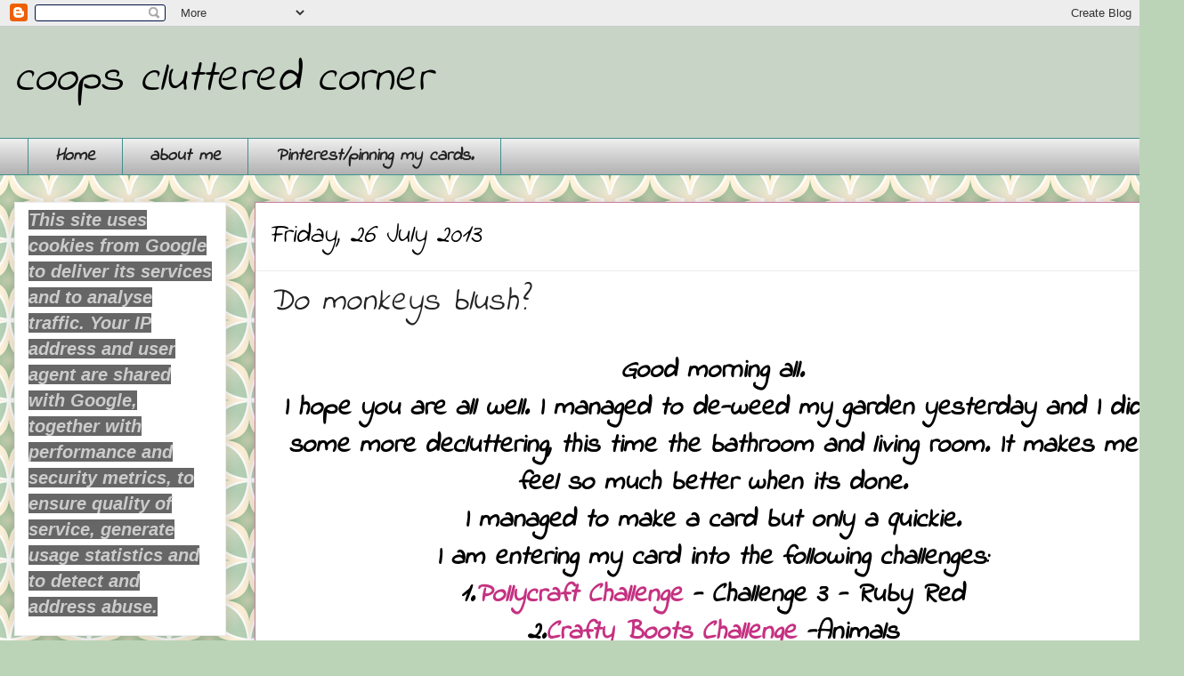

--- FILE ---
content_type: text/html; charset=UTF-8
request_url: https://coopsclutteredcorner.blogspot.com/2013/07/do-monkeys-blush.html?showComment=1374829189035
body_size: 28397
content:
<!DOCTYPE html>
<html class='v2' dir='ltr' lang='en-GB'>
<head>
<link href='https://www.blogger.com/static/v1/widgets/335934321-css_bundle_v2.css' rel='stylesheet' type='text/css'/>
<meta content='width=1100' name='viewport'/>
<meta content='text/html; charset=UTF-8' http-equiv='Content-Type'/>
<meta content='blogger' name='generator'/>
<link href='https://coopsclutteredcorner.blogspot.com/favicon.ico' rel='icon' type='image/x-icon'/>
<link href='https://coopsclutteredcorner.blogspot.com/2013/07/do-monkeys-blush.html' rel='canonical'/>
<link rel="alternate" type="application/atom+xml" title="coops cluttered corner - Atom" href="https://coopsclutteredcorner.blogspot.com/feeds/posts/default" />
<link rel="alternate" type="application/rss+xml" title="coops cluttered corner - RSS" href="https://coopsclutteredcorner.blogspot.com/feeds/posts/default?alt=rss" />
<link rel="service.post" type="application/atom+xml" title="coops cluttered corner - Atom" href="https://www.blogger.com/feeds/8694822846832712198/posts/default" />

<link rel="alternate" type="application/atom+xml" title="coops cluttered corner - Atom" href="https://coopsclutteredcorner.blogspot.com/feeds/1581836071922996136/comments/default" />
<!--Can't find substitution for tag [blog.ieCssRetrofitLinks]-->
<link href='https://blogger.googleusercontent.com/img/b/R29vZ2xl/AVvXsEgdc_pFMz_TvaAcfqadpONhhD0FZxxsnO-mxPms8WtpvSLzqafO6vQ0JdChnNMc_jYmi5FIe5fN2iIg-c4Zf4-DFyTZ8xFrOTcQEIa9Tb-YHw4oOWQm90qXPKp9jhuYC4Qew5KhzuQ2SYY/s1600/P1040783.JPG' rel='image_src'/>
<meta content='https://coopsclutteredcorner.blogspot.com/2013/07/do-monkeys-blush.html' property='og:url'/>
<meta content='Do monkeys blush?' property='og:title'/>
<meta content=' Good morning all.   I hope you are all well. I managed to de-weed my garden yesterday and I did some more decluttering, this time the bathr...' property='og:description'/>
<meta content='https://blogger.googleusercontent.com/img/b/R29vZ2xl/AVvXsEgdc_pFMz_TvaAcfqadpONhhD0FZxxsnO-mxPms8WtpvSLzqafO6vQ0JdChnNMc_jYmi5FIe5fN2iIg-c4Zf4-DFyTZ8xFrOTcQEIa9Tb-YHw4oOWQm90qXPKp9jhuYC4Qew5KhzuQ2SYY/w1200-h630-p-k-no-nu/P1040783.JPG' property='og:image'/>
<title>coops cluttered corner: Do monkeys blush?</title>
<style type='text/css'>@font-face{font-family:'Indie Flower';font-style:normal;font-weight:400;font-display:swap;src:url(//fonts.gstatic.com/s/indieflower/v24/m8JVjfNVeKWVnh3QMuKkFcZVZ0uH99GUDs4k.woff2)format('woff2');unicode-range:U+0100-02BA,U+02BD-02C5,U+02C7-02CC,U+02CE-02D7,U+02DD-02FF,U+0304,U+0308,U+0329,U+1D00-1DBF,U+1E00-1E9F,U+1EF2-1EFF,U+2020,U+20A0-20AB,U+20AD-20C0,U+2113,U+2C60-2C7F,U+A720-A7FF;}@font-face{font-family:'Indie Flower';font-style:normal;font-weight:400;font-display:swap;src:url(//fonts.gstatic.com/s/indieflower/v24/m8JVjfNVeKWVnh3QMuKkFcZVaUuH99GUDg.woff2)format('woff2');unicode-range:U+0000-00FF,U+0131,U+0152-0153,U+02BB-02BC,U+02C6,U+02DA,U+02DC,U+0304,U+0308,U+0329,U+2000-206F,U+20AC,U+2122,U+2191,U+2193,U+2212,U+2215,U+FEFF,U+FFFD;}</style>
<style id='page-skin-1' type='text/css'><!--
/*
-----------------------------------------------
Blogger Template Style
Name:     Awesome Inc.
Designer: Tina Chen
URL:      tinachen.org
----------------------------------------------- */
/* Content
----------------------------------------------- */
body {
font: italic bold 30px Indie Flower;
color: #000000;
background: #BBD4B8 url(//themes.googleusercontent.com/image?id=1f8YtZRyJTjLyWgXjl9fSg6zFPBBxE4L4nevuUO7OzAMyWlXqRBEEZW3cCHBfI-2WsTbq) repeat scroll top center /* Credit: dino4 (http://www.istockphoto.com/file_closeup.php?id=5744556&platform=blogger) */;
}
html body .content-outer {
min-width: 0;
max-width: 100%;
width: 100%;
}
a:link {
text-decoration: none;
color: #c53181;
}
a:visited {
text-decoration: none;
color: #8f4042;
}
a:hover {
text-decoration: underline;
color: #0058cd;
}
.body-fauxcolumn-outer .cap-top {
position: absolute;
z-index: 1;
height: 276px;
width: 100%;
background: transparent none repeat-x scroll top left;
_background-image: none;
}
/* Columns
----------------------------------------------- */
.content-inner {
padding: 0;
}
.header-inner .section {
margin: 0 16px;
}
.tabs-inner .section {
margin: 0 16px;
}
.main-inner {
padding-top: 30px;
}
.main-inner .column-center-inner,
.main-inner .column-left-inner,
.main-inner .column-right-inner {
padding: 0 5px;
}
*+html body .main-inner .column-center-inner {
margin-top: -30px;
}
#layout .main-inner .column-center-inner {
margin-top: 0;
}
/* Header
----------------------------------------------- */
.header-outer {
margin: 0 0 0 0;
background: #c7d4c6 none repeat scroll 0 0;
}
.Header h1 {
font: italic normal 50px Indie Flower;
color: #000000;
text-shadow: 0 0 -1px #000000;
}
.Header h1 a {
color: #000000;
}
.Header .description {
font: italic normal 60px Indie Flower;
color: #222222;
}
.header-inner .Header .titlewrapper,
.header-inner .Header .descriptionwrapper {
padding-left: 0;
padding-right: 0;
margin-bottom: 0;
}
.header-inner .Header .titlewrapper {
padding-top: 22px;
}
/* Tabs
----------------------------------------------- */
.tabs-outer {
overflow: hidden;
position: relative;
background: #ececec url(//www.blogblog.com/1kt/awesomeinc/tabs_gradient_light.png) repeat scroll 0 0;
}
#layout .tabs-outer {
overflow: visible;
}
.tabs-cap-top, .tabs-cap-bottom {
position: absolute;
width: 100%;
border-top: 1px solid #408f8d;
}
.tabs-cap-bottom {
bottom: 0;
}
.tabs-inner .widget li a {
display: inline-block;
margin: 0;
padding: .6em 1.5em;
font: italic bold 20px Indie Flower;
color: #222222;
border-top: 1px solid #408f8d;
border-bottom: 1px solid #408f8d;
border-left: 1px solid #408f8d;
height: 16px;
line-height: 16px;
}
.tabs-inner .widget li:last-child a {
border-right: 1px solid #408f8d;
}
.tabs-inner .widget li.selected a, .tabs-inner .widget li a:hover {
background: #ffffff url(//www.blogblog.com/1kt/awesomeinc/tabs_gradient_light.png) repeat-x scroll 0 -100px;
color: #111111;
}
/* Headings
----------------------------------------------- */
h2 {
font: italic bold 20px Indie Flower;
color: #222222;
}
/* Widgets
----------------------------------------------- */
.main-inner .section {
margin: 0 27px;
padding: 0;
}
.main-inner .column-left-outer,
.main-inner .column-right-outer {
margin-top: 0;
}
#layout .main-inner .column-left-outer,
#layout .main-inner .column-right-outer {
margin-top: 0;
}
.main-inner .column-left-inner,
.main-inner .column-right-inner {
background: rgba(0, 0, 0, 0) none repeat 0 0;
-moz-box-shadow: 0 0 0 rgba(0, 0, 0, .2);
-webkit-box-shadow: 0 0 0 rgba(0, 0, 0, .2);
-goog-ms-box-shadow: 0 0 0 rgba(0, 0, 0, .2);
box-shadow: 0 0 0 rgba(0, 0, 0, .2);
-moz-border-radius: 0;
-webkit-border-radius: 0;
-goog-ms-border-radius: 0;
border-radius: 0;
}
#layout .main-inner .column-left-inner,
#layout .main-inner .column-right-inner {
margin-top: 0;
}
.sidebar .widget {
font: italic bold 20px Indie Flower;
color: #111111;
}
.sidebar .widget a:link {
color: #0058cd;
}
.sidebar .widget a:visited {
color: #4d469c;
}
.sidebar .widget a:hover {
color: #0058cd;
}
.sidebar .widget h2 {
text-shadow: 0 0 -1px #000000;
}
.main-inner .widget {
background-color: #ffffff;
border: 1px solid #ececec;
padding: 0 15px 15px;
margin: 20px -16px;
-moz-box-shadow: 0 0 20px rgba(0, 0, 0, .2);
-webkit-box-shadow: 0 0 20px rgba(0, 0, 0, .2);
-goog-ms-box-shadow: 0 0 20px rgba(0, 0, 0, .2);
box-shadow: 0 0 20px rgba(0, 0, 0, .2);
-moz-border-radius: 0;
-webkit-border-radius: 0;
-goog-ms-border-radius: 0;
border-radius: 0;
}
.main-inner .widget h2 {
margin: 0 -15px;
padding: .6em 15px .5em;
border-bottom: 1px solid rgba(0, 0, 0, 0);
}
.footer-inner .widget h2 {
padding: 0 0 .4em;
border-bottom: 1px solid rgba(0, 0, 0, 0);
}
.main-inner .widget h2 + div, .footer-inner .widget h2 + div {
border-top: 1px solid #ececec;
padding-top: 8px;
}
.main-inner .widget .widget-content {
margin: 0 -15px;
padding: 7px 15px 0;
}
.main-inner .widget ul, .main-inner .widget #ArchiveList ul.flat {
margin: -8px -15px 0;
padding: 0;
list-style: none;
}
.main-inner .widget #ArchiveList {
margin: -8px 0 0;
}
.main-inner .widget ul li, .main-inner .widget #ArchiveList ul.flat li {
padding: .5em 15px;
text-indent: 0;
color: #5a5a5a;
border-top: 1px solid #ececec;
border-bottom: 1px solid rgba(0, 0, 0, 0);
}
.main-inner .widget #ArchiveList ul li {
padding-top: .25em;
padding-bottom: .25em;
}
.main-inner .widget ul li:first-child, .main-inner .widget #ArchiveList ul.flat li:first-child {
border-top: none;
}
.main-inner .widget ul li:last-child, .main-inner .widget #ArchiveList ul.flat li:last-child {
border-bottom: none;
}
.post-body {
position: relative;
}
.main-inner .widget .post-body ul {
padding: 0 2.5em;
margin: .5em 0;
list-style: disc;
}
.main-inner .widget .post-body ul li {
padding: 0.25em 0;
margin-bottom: .25em;
color: #000000;
border: none;
}
.footer-inner .widget ul {
padding: 0;
list-style: none;
}
.widget .zippy {
color: #5a5a5a;
}
/* Posts
----------------------------------------------- */
body .main-inner .Blog {
padding: 0;
margin-bottom: 1em;
background-color: transparent;
border: none;
-moz-box-shadow: 0 0 0 rgba(0, 0, 0, 0);
-webkit-box-shadow: 0 0 0 rgba(0, 0, 0, 0);
-goog-ms-box-shadow: 0 0 0 rgba(0, 0, 0, 0);
box-shadow: 0 0 0 rgba(0, 0, 0, 0);
}
.main-inner .section:last-child .Blog:last-child {
padding: 0;
margin-bottom: 1em;
}
.main-inner .widget h2.date-header {
margin: 0 -15px 1px;
padding: 0 0 0 0;
font: italic normal 30px Indie Flower;
color: #000000;
background: transparent none no-repeat scroll top left;
border-top: 0 solid #aed4aa;
border-bottom: 1px solid rgba(0, 0, 0, 0);
-moz-border-radius-topleft: 0;
-moz-border-radius-topright: 0;
-webkit-border-top-left-radius: 0;
-webkit-border-top-right-radius: 0;
border-top-left-radius: 0;
border-top-right-radius: 0;
position: static;
bottom: 100%;
right: 15px;
text-shadow: 0 0 -1px #000000;
}
.main-inner .widget h2.date-header span {
font: italic normal 30px Indie Flower;
display: block;
padding: .5em 15px;
border-left: 0 solid #aed4aa;
border-right: 0 solid #aed4aa;
}
.date-outer {
position: relative;
margin: 30px 0 20px;
padding: 0 15px;
background-color: #ffffff;
border: 1px solid #c57ba3;
-moz-box-shadow: 0 0 20px rgba(0, 0, 0, .2);
-webkit-box-shadow: 0 0 20px rgba(0, 0, 0, .2);
-goog-ms-box-shadow: 0 0 20px rgba(0, 0, 0, .2);
box-shadow: 0 0 20px rgba(0, 0, 0, .2);
-moz-border-radius: 0;
-webkit-border-radius: 0;
-goog-ms-border-radius: 0;
border-radius: 0;
}
.date-outer:first-child {
margin-top: 0;
}
.date-outer:last-child {
margin-bottom: 20px;
-moz-border-radius-bottomleft: 0;
-moz-border-radius-bottomright: 0;
-webkit-border-bottom-left-radius: 0;
-webkit-border-bottom-right-radius: 0;
-goog-ms-border-bottom-left-radius: 0;
-goog-ms-border-bottom-right-radius: 0;
border-bottom-left-radius: 0;
border-bottom-right-radius: 0;
}
.date-posts {
margin: 0 -15px;
padding: 0 15px;
clear: both;
}
.post-outer, .inline-ad {
border-top: 1px solid #82a2cd;
margin: 0 -15px;
padding: 15px 15px;
}
.post-outer {
padding-bottom: 10px;
}
.post-outer:first-child {
padding-top: 0;
border-top: none;
}
.post-outer:last-child, .inline-ad:last-child {
border-bottom: none;
}
.post-body {
position: relative;
}
.post-body img {
padding: 8px;
background: rgba(0, 0, 0, 0);
border: 1px solid rgba(0, 0, 0, 0);
-moz-box-shadow: 0 0 0 rgba(0, 0, 0, .2);
-webkit-box-shadow: 0 0 0 rgba(0, 0, 0, .2);
box-shadow: 0 0 0 rgba(0, 0, 0, .2);
-moz-border-radius: 0;
-webkit-border-radius: 0;
border-radius: 0;
}
h3.post-title, h4 {
font: italic normal 36px Indie Flower;
color: #222222;
}
h3.post-title a {
font: italic normal 36px Indie Flower;
color: #222222;
}
h3.post-title a:hover {
color: #0058cd;
text-decoration: underline;
}
.post-header {
margin: 0 0 1em;
}
.post-body {
line-height: 1.4;
}
.post-outer h2 {
color: #000000;
}
.post-footer {
margin: 1.5em 0 0;
}
#blog-pager {
padding: 15px;
font-size: 120%;
background-color: #ffffff;
border: 1px solid #ececec;
-moz-box-shadow: 0 0 20px rgba(0, 0, 0, .2);
-webkit-box-shadow: 0 0 20px rgba(0, 0, 0, .2);
-goog-ms-box-shadow: 0 0 20px rgba(0, 0, 0, .2);
box-shadow: 0 0 20px rgba(0, 0, 0, .2);
-moz-border-radius: 0;
-webkit-border-radius: 0;
-goog-ms-border-radius: 0;
border-radius: 0;
-moz-border-radius-topleft: 0;
-moz-border-radius-topright: 0;
-webkit-border-top-left-radius: 0;
-webkit-border-top-right-radius: 0;
-goog-ms-border-top-left-radius: 0;
-goog-ms-border-top-right-radius: 0;
border-top-left-radius: 0;
border-top-right-radius-topright: 0;
margin-top: 1em;
}
.blog-feeds, .post-feeds {
margin: 1em 0;
text-align: center;
color: #222222;
}
.blog-feeds a, .post-feeds a {
color: #0058cd;
}
.blog-feeds a:visited, .post-feeds a:visited {
color: #4d469c;
}
.blog-feeds a:hover, .post-feeds a:hover {
color: #0058cd;
}
.post-outer .comments {
margin-top: 2em;
}
/* Comments
----------------------------------------------- */
.comments .comments-content .icon.blog-author {
background-repeat: no-repeat;
background-image: url([data-uri]);
}
.comments .comments-content .loadmore a {
border-top: 1px solid #408f8d;
border-bottom: 1px solid #408f8d;
}
.comments .continue {
border-top: 2px solid #408f8d;
}
/* Footer
----------------------------------------------- */
.footer-outer {
margin: -20px 0 -1px;
padding: 20px 0 0;
color: #222222;
overflow: hidden;
}
.footer-fauxborder-left {
border-top: 1px solid #ececec;
background: #ffffff none repeat scroll 0 0;
-moz-box-shadow: 0 0 20px rgba(0, 0, 0, .2);
-webkit-box-shadow: 0 0 20px rgba(0, 0, 0, .2);
-goog-ms-box-shadow: 0 0 20px rgba(0, 0, 0, .2);
box-shadow: 0 0 20px rgba(0, 0, 0, .2);
margin: 0 -20px;
}
/* Mobile
----------------------------------------------- */
body.mobile {
background-size: auto;
}
.mobile .body-fauxcolumn-outer {
background: transparent none repeat scroll top left;
}
*+html body.mobile .main-inner .column-center-inner {
margin-top: 0;
}
.mobile .main-inner .widget {
padding: 0 0 15px;
}
.mobile .main-inner .widget h2 + div,
.mobile .footer-inner .widget h2 + div {
border-top: none;
padding-top: 0;
}
.mobile .footer-inner .widget h2 {
padding: 0.5em 0;
border-bottom: none;
}
.mobile .main-inner .widget .widget-content {
margin: 0;
padding: 7px 0 0;
}
.mobile .main-inner .widget ul,
.mobile .main-inner .widget #ArchiveList ul.flat {
margin: 0 -15px 0;
}
.mobile .main-inner .widget h2.date-header {
right: 0;
}
.mobile .date-header span {
padding: 0.4em 0;
}
.mobile .date-outer:first-child {
margin-bottom: 0;
border: 1px solid #c57ba3;
-moz-border-radius-topleft: 0;
-moz-border-radius-topright: 0;
-webkit-border-top-left-radius: 0;
-webkit-border-top-right-radius: 0;
-goog-ms-border-top-left-radius: 0;
-goog-ms-border-top-right-radius: 0;
border-top-left-radius: 0;
border-top-right-radius: 0;
}
.mobile .date-outer {
border-color: #c57ba3;
border-width: 0 1px 1px;
}
.mobile .date-outer:last-child {
margin-bottom: 0;
}
.mobile .main-inner {
padding: 0;
}
.mobile .header-inner .section {
margin: 0;
}
.mobile .post-outer, .mobile .inline-ad {
padding: 5px 0;
}
.mobile .tabs-inner .section {
margin: 0 10px;
}
.mobile .main-inner .widget h2 {
margin: 0;
padding: 0;
}
.mobile .main-inner .widget h2.date-header span {
padding: 0;
}
.mobile .main-inner .widget .widget-content {
margin: 0;
padding: 7px 0 0;
}
.mobile #blog-pager {
border: 1px solid transparent;
background: #ffffff none repeat scroll 0 0;
}
.mobile .main-inner .column-left-inner,
.mobile .main-inner .column-right-inner {
background: rgba(0, 0, 0, 0) none repeat 0 0;
-moz-box-shadow: none;
-webkit-box-shadow: none;
-goog-ms-box-shadow: none;
box-shadow: none;
}
.mobile .date-posts {
margin: 0;
padding: 0;
}
.mobile .footer-fauxborder-left {
margin: 0;
border-top: inherit;
}
.mobile .main-inner .section:last-child .Blog:last-child {
margin-bottom: 0;
}
.mobile-index-contents {
color: #000000;
}
.mobile .mobile-link-button {
background: #c53181 url(//www.blogblog.com/1kt/awesomeinc/tabs_gradient_light.png) repeat scroll 0 0;
}
.mobile-link-button a:link, .mobile-link-button a:visited {
color: #ffffff;
}
.mobile .tabs-inner .PageList .widget-content {
background: transparent;
border-top: 1px solid;
border-color: #408f8d;
color: #222222;
}
.mobile .tabs-inner .PageList .widget-content .pagelist-arrow {
border-left: 1px solid #408f8d;
}

--></style>
<style id='template-skin-1' type='text/css'><!--
body {
min-width: 1330px;
}
.content-outer, .content-fauxcolumn-outer, .region-inner {
min-width: 1330px;
max-width: 1330px;
_width: 1330px;
}
.main-inner .columns {
padding-left: 270px;
padding-right: 0px;
}
.main-inner .fauxcolumn-center-outer {
left: 270px;
right: 0px;
/* IE6 does not respect left and right together */
_width: expression(this.parentNode.offsetWidth -
parseInt("270px") -
parseInt("0px") + 'px');
}
.main-inner .fauxcolumn-left-outer {
width: 270px;
}
.main-inner .fauxcolumn-right-outer {
width: 0px;
}
.main-inner .column-left-outer {
width: 270px;
right: 100%;
margin-left: -270px;
}
.main-inner .column-right-outer {
width: 0px;
margin-right: -0px;
}
#layout {
min-width: 0;
}
#layout .content-outer {
min-width: 0;
width: 800px;
}
#layout .region-inner {
min-width: 0;
width: auto;
}
body#layout div.add_widget {
padding: 8px;
}
body#layout div.add_widget a {
margin-left: 32px;
}
--></style>
<style>
    body {background-image:url(\/\/themes.googleusercontent.com\/image?id=1f8YtZRyJTjLyWgXjl9fSg6zFPBBxE4L4nevuUO7OzAMyWlXqRBEEZW3cCHBfI-2WsTbq);}
    
@media (max-width: 200px) { body {background-image:url(\/\/themes.googleusercontent.com\/image?id=1f8YtZRyJTjLyWgXjl9fSg6zFPBBxE4L4nevuUO7OzAMyWlXqRBEEZW3cCHBfI-2WsTbq&options=w200);}}
@media (max-width: 400px) and (min-width: 201px) { body {background-image:url(\/\/themes.googleusercontent.com\/image?id=1f8YtZRyJTjLyWgXjl9fSg6zFPBBxE4L4nevuUO7OzAMyWlXqRBEEZW3cCHBfI-2WsTbq&options=w400);}}
@media (max-width: 800px) and (min-width: 401px) { body {background-image:url(\/\/themes.googleusercontent.com\/image?id=1f8YtZRyJTjLyWgXjl9fSg6zFPBBxE4L4nevuUO7OzAMyWlXqRBEEZW3cCHBfI-2WsTbq&options=w800);}}
@media (max-width: 1200px) and (min-width: 801px) { body {background-image:url(\/\/themes.googleusercontent.com\/image?id=1f8YtZRyJTjLyWgXjl9fSg6zFPBBxE4L4nevuUO7OzAMyWlXqRBEEZW3cCHBfI-2WsTbq&options=w1200);}}
/* Last tag covers anything over one higher than the previous max-size cap. */
@media (min-width: 1201px) { body {background-image:url(\/\/themes.googleusercontent.com\/image?id=1f8YtZRyJTjLyWgXjl9fSg6zFPBBxE4L4nevuUO7OzAMyWlXqRBEEZW3cCHBfI-2WsTbq&options=w1600);}}
  </style>
<link href='https://www.blogger.com/dyn-css/authorization.css?targetBlogID=8694822846832712198&amp;zx=9de51d83-44ad-4cd6-8e21-b1f427100567' media='none' onload='if(media!=&#39;all&#39;)media=&#39;all&#39;' rel='stylesheet'/><noscript><link href='https://www.blogger.com/dyn-css/authorization.css?targetBlogID=8694822846832712198&amp;zx=9de51d83-44ad-4cd6-8e21-b1f427100567' rel='stylesheet'/></noscript>
<meta name='google-adsense-platform-account' content='ca-host-pub-1556223355139109'/>
<meta name='google-adsense-platform-domain' content='blogspot.com'/>

</head>
<body class='loading variant-light'>
<div class='navbar section' id='navbar' name='Navbar'><div class='widget Navbar' data-version='1' id='Navbar1'><script type="text/javascript">
    function setAttributeOnload(object, attribute, val) {
      if(window.addEventListener) {
        window.addEventListener('load',
          function(){ object[attribute] = val; }, false);
      } else {
        window.attachEvent('onload', function(){ object[attribute] = val; });
      }
    }
  </script>
<div id="navbar-iframe-container"></div>
<script type="text/javascript" src="https://apis.google.com/js/platform.js"></script>
<script type="text/javascript">
      gapi.load("gapi.iframes:gapi.iframes.style.bubble", function() {
        if (gapi.iframes && gapi.iframes.getContext) {
          gapi.iframes.getContext().openChild({
              url: 'https://www.blogger.com/navbar/8694822846832712198?po\x3d1581836071922996136\x26origin\x3dhttps://coopsclutteredcorner.blogspot.com',
              where: document.getElementById("navbar-iframe-container"),
              id: "navbar-iframe"
          });
        }
      });
    </script><script type="text/javascript">
(function() {
var script = document.createElement('script');
script.type = 'text/javascript';
script.src = '//pagead2.googlesyndication.com/pagead/js/google_top_exp.js';
var head = document.getElementsByTagName('head')[0];
if (head) {
head.appendChild(script);
}})();
</script>
</div></div>
<div class='body-fauxcolumns'>
<div class='fauxcolumn-outer body-fauxcolumn-outer'>
<div class='cap-top'>
<div class='cap-left'></div>
<div class='cap-right'></div>
</div>
<div class='fauxborder-left'>
<div class='fauxborder-right'></div>
<div class='fauxcolumn-inner'>
</div>
</div>
<div class='cap-bottom'>
<div class='cap-left'></div>
<div class='cap-right'></div>
</div>
</div>
</div>
<div class='content'>
<div class='content-fauxcolumns'>
<div class='fauxcolumn-outer content-fauxcolumn-outer'>
<div class='cap-top'>
<div class='cap-left'></div>
<div class='cap-right'></div>
</div>
<div class='fauxborder-left'>
<div class='fauxborder-right'></div>
<div class='fauxcolumn-inner'>
</div>
</div>
<div class='cap-bottom'>
<div class='cap-left'></div>
<div class='cap-right'></div>
</div>
</div>
</div>
<div class='content-outer'>
<div class='content-cap-top cap-top'>
<div class='cap-left'></div>
<div class='cap-right'></div>
</div>
<div class='fauxborder-left content-fauxborder-left'>
<div class='fauxborder-right content-fauxborder-right'></div>
<div class='content-inner'>
<header>
<div class='header-outer'>
<div class='header-cap-top cap-top'>
<div class='cap-left'></div>
<div class='cap-right'></div>
</div>
<div class='fauxborder-left header-fauxborder-left'>
<div class='fauxborder-right header-fauxborder-right'></div>
<div class='region-inner header-inner'>
<div class='header section' id='header' name='Header'><div class='widget Header' data-version='1' id='Header1'>
<div id='header-inner'>
<div class='titlewrapper'>
<h1 class='title'>
<a href='https://coopsclutteredcorner.blogspot.com/'>
coops cluttered corner
</a>
</h1>
</div>
<div class='descriptionwrapper'>
<p class='description'><span>
</span></p>
</div>
</div>
</div></div>
</div>
</div>
<div class='header-cap-bottom cap-bottom'>
<div class='cap-left'></div>
<div class='cap-right'></div>
</div>
</div>
</header>
<div class='tabs-outer'>
<div class='tabs-cap-top cap-top'>
<div class='cap-left'></div>
<div class='cap-right'></div>
</div>
<div class='fauxborder-left tabs-fauxborder-left'>
<div class='fauxborder-right tabs-fauxborder-right'></div>
<div class='region-inner tabs-inner'>
<div class='tabs section' id='crosscol' name='Cross-column'><div class='widget PageList' data-version='1' id='PageList1'>
<h2>my pages</h2>
<div class='widget-content'>
<ul>
<li>
<a href='https://coopsclutteredcorner.blogspot.com/'>Home</a>
</li>
<li>
<a href='https://coopsclutteredcorner.blogspot.com/p/about-me.html'>about me</a>
</li>
<li>
<a href='https://coopsclutteredcorner.blogspot.com/p/pinterest.html'>Pinterest/pinning my cards.</a>
</li>
</ul>
<div class='clear'></div>
</div>
</div></div>
<div class='tabs no-items section' id='crosscol-overflow' name='Cross-Column 2'></div>
</div>
</div>
<div class='tabs-cap-bottom cap-bottom'>
<div class='cap-left'></div>
<div class='cap-right'></div>
</div>
</div>
<div class='main-outer'>
<div class='main-cap-top cap-top'>
<div class='cap-left'></div>
<div class='cap-right'></div>
</div>
<div class='fauxborder-left main-fauxborder-left'>
<div class='fauxborder-right main-fauxborder-right'></div>
<div class='region-inner main-inner'>
<div class='columns fauxcolumns'>
<div class='fauxcolumn-outer fauxcolumn-center-outer'>
<div class='cap-top'>
<div class='cap-left'></div>
<div class='cap-right'></div>
</div>
<div class='fauxborder-left'>
<div class='fauxborder-right'></div>
<div class='fauxcolumn-inner'>
</div>
</div>
<div class='cap-bottom'>
<div class='cap-left'></div>
<div class='cap-right'></div>
</div>
</div>
<div class='fauxcolumn-outer fauxcolumn-left-outer'>
<div class='cap-top'>
<div class='cap-left'></div>
<div class='cap-right'></div>
</div>
<div class='fauxborder-left'>
<div class='fauxborder-right'></div>
<div class='fauxcolumn-inner'>
</div>
</div>
<div class='cap-bottom'>
<div class='cap-left'></div>
<div class='cap-right'></div>
</div>
</div>
<div class='fauxcolumn-outer fauxcolumn-right-outer'>
<div class='cap-top'>
<div class='cap-left'></div>
<div class='cap-right'></div>
</div>
<div class='fauxborder-left'>
<div class='fauxborder-right'></div>
<div class='fauxcolumn-inner'>
</div>
</div>
<div class='cap-bottom'>
<div class='cap-left'></div>
<div class='cap-right'></div>
</div>
</div>
<!-- corrects IE6 width calculation -->
<div class='columns-inner'>
<div class='column-center-outer'>
<div class='column-center-inner'>
<div class='main section' id='main' name='Main'><div class='widget Blog' data-version='1' id='Blog1'>
<div class='blog-posts hfeed'>

          <div class="date-outer">
        
<h2 class='date-header'><span>Friday, 26 July 2013</span></h2>

          <div class="date-posts">
        
<div class='post-outer'>
<div class='post hentry uncustomized-post-template' itemprop='blogPost' itemscope='itemscope' itemtype='http://schema.org/BlogPosting'>
<meta content='https://blogger.googleusercontent.com/img/b/R29vZ2xl/AVvXsEgdc_pFMz_TvaAcfqadpONhhD0FZxxsnO-mxPms8WtpvSLzqafO6vQ0JdChnNMc_jYmi5FIe5fN2iIg-c4Zf4-DFyTZ8xFrOTcQEIa9Tb-YHw4oOWQm90qXPKp9jhuYC4Qew5KhzuQ2SYY/s1600/P1040783.JPG' itemprop='image_url'/>
<meta content='8694822846832712198' itemprop='blogId'/>
<meta content='1581836071922996136' itemprop='postId'/>
<a name='1581836071922996136'></a>
<h3 class='post-title entry-title' itemprop='name'>
Do monkeys blush?
</h3>
<div class='post-header'>
<div class='post-header-line-1'></div>
</div>
<div class='post-body entry-content' id='post-body-1581836071922996136' itemprop='description articleBody'>
<div align="center">
Good morning all.</div>
<div align="center">
I hope you are all well. I managed to de-weed my garden yesterday and I did some more decluttering, this time the bathroom and living room. It makes me feel so much better when its done.</div>
<div align="center">
I managed to make a card but only a quickie.</div>
<div align="center">
I am entering my card into the following challenges:</div>
<div align="center">
1.<a href="http://pollycraftchallengeblog.blogspot.com/">Pollycraft Challenge</a> - Challenge 3 - Ruby Red</div>
<div align="center">
2.<a href="http://craftybootschallenges.blogspot.com/">Crafty Boots Challenge</a> -Animals</div>
<div align="center">
3.<a href="http://sweetsketchwednesday.blogspot.com/">Sweet Sketch Wednesday Challenge</a> - Sketch</div>
<div align="center">
4.<a href="http://southerngirlschallenge.blogspot.com/">Southern Girls Challenge</a> - Challenge 74 - Animal Antics</div>
<div align="center">
&nbsp;</div>
<div class="separator" style="clear: both; text-align: center;">
<a href="https://blogger.googleusercontent.com/img/b/R29vZ2xl/AVvXsEgdc_pFMz_TvaAcfqadpONhhD0FZxxsnO-mxPms8WtpvSLzqafO6vQ0JdChnNMc_jYmi5FIe5fN2iIg-c4Zf4-DFyTZ8xFrOTcQEIa9Tb-YHw4oOWQm90qXPKp9jhuYC4Qew5KhzuQ2SYY/s1600/P1040783.JPG" imageanchor="1" style="margin-left: 1em; margin-right: 1em;"><img border="0" src="https://blogger.googleusercontent.com/img/b/R29vZ2xl/AVvXsEgdc_pFMz_TvaAcfqadpONhhD0FZxxsnO-mxPms8WtpvSLzqafO6vQ0JdChnNMc_jYmi5FIe5fN2iIg-c4Zf4-DFyTZ8xFrOTcQEIa9Tb-YHw4oOWQm90qXPKp9jhuYC4Qew5KhzuQ2SYY/s1600/P1040783.JPG" /></a></div>
<div class="separator" style="clear: both; text-align: center;">
Products used are:</div>
<div class="separator" style="clear: both; text-align: center;">
Black card</div>
<div class="separator" style="clear: both; text-align: center;">
Spellbinders circle die</div>
<div class="separator" style="clear: both; text-align: center;">
Dots embossing folder</div>
<div class="separator" style="clear: both; text-align: center;">
Docrafts capsule papers - brights</div>
<div class="separator" style="clear: both; text-align: center;">
Distress tool</div>
<div class="separator" style="clear: both; text-align: center;">
Crafty Impressions sentiment</div>
<div class="separator" style="clear: both; text-align: center;">
Pollycraft digi</div>
<div class="separator" style="clear: both; text-align: center;">
Pro/Flexmarkers</div>
<br />
<div class="separator" style="clear: both; text-align: center;">
<a href="https://blogger.googleusercontent.com/img/b/R29vZ2xl/AVvXsEgi5zqdPk8nNHURwMiz9PPBnG5BZlX9_4YkTDFTegrNydtK-1g-v9ZLhUWlIoct0wRBD_nvw5gGn9uzQO5sFC7F8eFcvr-V7rIfjZPtZks3GsBMu2BW8b9-crXOWiEhi_BErU_IPTNGLwM/s1600/P1040794.JPG" imageanchor="1" style="margin-left: 1em; margin-right: 1em;"><img border="0" src="https://blogger.googleusercontent.com/img/b/R29vZ2xl/AVvXsEgi5zqdPk8nNHURwMiz9PPBnG5BZlX9_4YkTDFTegrNydtK-1g-v9ZLhUWlIoct0wRBD_nvw5gGn9uzQO5sFC7F8eFcvr-V7rIfjZPtZks3GsBMu2BW8b9-crXOWiEhi_BErU_IPTNGLwM/s1600/P1040794.JPG" /></a></div>
<div class="separator" style="clear: both; text-align: center;">
Pro/Flexmarkers used are:</div>
<div class="separator" style="clear: both; text-align: center;">
Blush, sunkissed pink,coral</div>
<div class="separator" style="clear: both; text-align: center;">
Champagne,sandstone,cappuccino,caramel,umber,blender</div>
<div class="separator" style="clear: both; text-align: center;">
Red,berry,crimson,burgundy</div>
<div class="separator" style="clear: both; text-align: center;">
Ice grey 1,antique white</div>
<div class="separator" style="clear: both; text-align: center;">
Rose pink, white gel pen</div>
<br />
<div class="separator" style="clear: both; text-align: center;">
<a href="https://blogger.googleusercontent.com/img/b/R29vZ2xl/AVvXsEhxTdXX2kysCFsN3hapHWVTkxdIbY7Xr17Vn2G2Kexaow9bjW1UtdMdB8SPozTAQV5acWxzzCuwUPFN6VjtDz7WYMd1Il1FtNJKv2AUOshYJc_6qKAky3nMOcIP9Yh5eYyL3ubbSls1i8w/s1600/P1040802.JPG" imageanchor="1" style="margin-left: 1em; margin-right: 1em;"><img border="0" src="https://blogger.googleusercontent.com/img/b/R29vZ2xl/AVvXsEhxTdXX2kysCFsN3hapHWVTkxdIbY7Xr17Vn2G2Kexaow9bjW1UtdMdB8SPozTAQV5acWxzzCuwUPFN6VjtDz7WYMd1Il1FtNJKv2AUOshYJc_6qKAky3nMOcIP9Yh5eYyL3ubbSls1i8w/s1600/P1040802.JPG" /></a></div>
<div class="separator" style="clear: both; text-align: center;">
And a sideways view.</div>
<div class="separator" style="clear: both; text-align: center;">
Thanks so much for popping by, means a lot :D</div>
<div class="separator" style="clear: both; text-align: center;">
&nbsp;</div>
<div class="separator" style="clear: both; text-align: center;">
Hugs Nic.xx</div>
<div align="center">
&#65279;</div>
<div style='clear: both;'></div>
</div>
<div class='post-footer'>
<div class='post-footer-line post-footer-line-1'>
<span class='post-author vcard'>
Posted by
<span class='fn' itemprop='author' itemscope='itemscope' itemtype='http://schema.org/Person'>
<meta content='https://www.blogger.com/profile/13523181306604709070' itemprop='url'/>
<a class='g-profile' href='https://www.blogger.com/profile/13523181306604709070' rel='author' title='author profile'>
<span itemprop='name'>coops</span>
</a>
</span>
</span>
<span class='post-timestamp'>
at
<meta content='https://coopsclutteredcorner.blogspot.com/2013/07/do-monkeys-blush.html' itemprop='url'/>
<a class='timestamp-link' href='https://coopsclutteredcorner.blogspot.com/2013/07/do-monkeys-blush.html' rel='bookmark' title='permanent link'><abbr class='published' itemprop='datePublished' title='2013-07-26T08:30:00+01:00'>08:30</abbr></a>
</span>
<span class='post-comment-link'>
</span>
<span class='post-icons'>
<span class='item-control blog-admin pid-1047902062'>
<a href='https://www.blogger.com/post-edit.g?blogID=8694822846832712198&postID=1581836071922996136&from=pencil' title='Edit Post'>
<img alt='' class='icon-action' height='18' src='https://resources.blogblog.com/img/icon18_edit_allbkg.gif' width='18'/>
</a>
</span>
</span>
<div class='post-share-buttons goog-inline-block'>
<a class='goog-inline-block share-button sb-email' href='https://www.blogger.com/share-post.g?blogID=8694822846832712198&postID=1581836071922996136&target=email' target='_blank' title='Email This'><span class='share-button-link-text'>Email This</span></a><a class='goog-inline-block share-button sb-blog' href='https://www.blogger.com/share-post.g?blogID=8694822846832712198&postID=1581836071922996136&target=blog' onclick='window.open(this.href, "_blank", "height=270,width=475"); return false;' target='_blank' title='BlogThis!'><span class='share-button-link-text'>BlogThis!</span></a><a class='goog-inline-block share-button sb-twitter' href='https://www.blogger.com/share-post.g?blogID=8694822846832712198&postID=1581836071922996136&target=twitter' target='_blank' title='Share to X'><span class='share-button-link-text'>Share to X</span></a><a class='goog-inline-block share-button sb-facebook' href='https://www.blogger.com/share-post.g?blogID=8694822846832712198&postID=1581836071922996136&target=facebook' onclick='window.open(this.href, "_blank", "height=430,width=640"); return false;' target='_blank' title='Share to Facebook'><span class='share-button-link-text'>Share to Facebook</span></a><a class='goog-inline-block share-button sb-pinterest' href='https://www.blogger.com/share-post.g?blogID=8694822846832712198&postID=1581836071922996136&target=pinterest' target='_blank' title='Share to Pinterest'><span class='share-button-link-text'>Share to Pinterest</span></a>
</div>
</div>
<div class='post-footer-line post-footer-line-2'>
<span class='post-labels'>
</span>
</div>
<div class='post-footer-line post-footer-line-3'>
<span class='post-location'>
</span>
</div>
</div>
</div>
<div class='comments' id='comments'>
<a name='comments'></a>
<h4>56 comments:</h4>
<div id='Blog1_comments-block-wrapper'>
<dl class='avatar-comment-indent' id='comments-block'>
<dt class='comment-author ' id='c5099341642786019558'>
<a name='c5099341642786019558'></a>
<div class="avatar-image-container vcard"><span dir="ltr"><a href="https://www.blogger.com/profile/00924334974080211451" target="" rel="nofollow" onclick="" class="avatar-hovercard" id="av-5099341642786019558-00924334974080211451"><img src="https://resources.blogblog.com/img/blank.gif" width="35" height="35" class="delayLoad" style="display: none;" longdesc="//blogger.googleusercontent.com/img/b/R29vZ2xl/AVvXsEj2Ar9BdLA0oOYZ16IGxDDxddV_p5pXEnxYp5ZyV3UO5IjBA9mGC7-fRcU7myMRjc9tTkYtKNg4o8FMQAmJDw-Sf6vu1cfkeoPcqeCMbRhPtysxM-GgU3G9oy9XKTRkKj0/s45-c/92BA8412-CC6D-4DCC-86E6-8EC2860B98BF.JPG" alt="" title="Claire">

<noscript><img src="//blogger.googleusercontent.com/img/b/R29vZ2xl/AVvXsEj2Ar9BdLA0oOYZ16IGxDDxddV_p5pXEnxYp5ZyV3UO5IjBA9mGC7-fRcU7myMRjc9tTkYtKNg4o8FMQAmJDw-Sf6vu1cfkeoPcqeCMbRhPtysxM-GgU3G9oy9XKTRkKj0/s45-c/92BA8412-CC6D-4DCC-86E6-8EC2860B98BF.JPG" width="35" height="35" class="photo" alt=""></noscript></a></span></div>
<a href='https://www.blogger.com/profile/00924334974080211451' rel='nofollow'>Claire</a>
said...
</dt>
<dd class='comment-body' id='Blog1_cmt-5099341642786019558'>
<p>
Adorable card Nic, fab image and layout. Hugs, Claire x
</p>
</dd>
<dd class='comment-footer'>
<span class='comment-timestamp'>
<a href='https://coopsclutteredcorner.blogspot.com/2013/07/do-monkeys-blush.html?showComment=1374823939774#c5099341642786019558' title='comment permalink'>
26 July 2013 at 08:32
</a>
<span class='item-control blog-admin pid-1805315241'>
<a class='comment-delete' href='https://www.blogger.com/comment/delete/8694822846832712198/5099341642786019558' title='Delete Comment'>
<img src='https://resources.blogblog.com/img/icon_delete13.gif'/>
</a>
</span>
</span>
</dd>
<dt class='comment-author ' id='c7335838238053428959'>
<a name='c7335838238053428959'></a>
<div class="avatar-image-container vcard"><span dir="ltr"><a href="https://www.blogger.com/profile/07497825779261034331" target="" rel="nofollow" onclick="" class="avatar-hovercard" id="av-7335838238053428959-07497825779261034331"><img src="https://resources.blogblog.com/img/blank.gif" width="35" height="35" class="delayLoad" style="display: none;" longdesc="//blogger.googleusercontent.com/img/b/R29vZ2xl/AVvXsEiXW_Yw8UaqFeaVPTKi8VqROOpTlwBpKgaO8ZTynKwoU4_th9ag4SiRiiHC7lGDa18zZEM9g7WcNT_YUf8JXthaIhOOgHfAcQHoii4xnjLZmpzwk9RlNne52pxLrwaipg/s45-c/s15.jpg" alt="" title="tilly">

<noscript><img src="//blogger.googleusercontent.com/img/b/R29vZ2xl/AVvXsEiXW_Yw8UaqFeaVPTKi8VqROOpTlwBpKgaO8ZTynKwoU4_th9ag4SiRiiHC7lGDa18zZEM9g7WcNT_YUf8JXthaIhOOgHfAcQHoii4xnjLZmpzwk9RlNne52pxLrwaipg/s45-c/s15.jpg" width="35" height="35" class="photo" alt=""></noscript></a></span></div>
<a href='https://www.blogger.com/profile/07497825779261034331' rel='nofollow'>tilly</a>
said...
</dt>
<dd class='comment-body' id='Blog1_cmt-7335838238053428959'>
<p>
a very cute card even if it was quick lol.... sounds like you have loads of energy at the mo <br />Tilly
</p>
</dd>
<dd class='comment-footer'>
<span class='comment-timestamp'>
<a href='https://coopsclutteredcorner.blogspot.com/2013/07/do-monkeys-blush.html?showComment=1374824063485#c7335838238053428959' title='comment permalink'>
26 July 2013 at 08:34
</a>
<span class='item-control blog-admin pid-1473952753'>
<a class='comment-delete' href='https://www.blogger.com/comment/delete/8694822846832712198/7335838238053428959' title='Delete Comment'>
<img src='https://resources.blogblog.com/img/icon_delete13.gif'/>
</a>
</span>
</span>
</dd>
<dt class='comment-author ' id='c6382084779075110419'>
<a name='c6382084779075110419'></a>
<div class="avatar-image-container vcard"><span dir="ltr"><a href="https://www.blogger.com/profile/15310654805225830855" target="" rel="nofollow" onclick="" class="avatar-hovercard" id="av-6382084779075110419-15310654805225830855"><img src="https://resources.blogblog.com/img/blank.gif" width="35" height="35" class="delayLoad" style="display: none;" longdesc="//blogger.googleusercontent.com/img/b/R29vZ2xl/AVvXsEjd20nyaQeDP42fK4ZmfsVbLevkWjNCV5AcwUycWI01tq4PJh1G6kUTuxeNfEcbJvfQRClbb4F0DxT72OdevWz0VBMfJ2go-Lznnz7Ey0p3NQjCGi9-6uBE4aD5WYsCeKk/s45-c/20150101_181550%5B1%5D.jpg" alt="" title="Aunty Sue">

<noscript><img src="//blogger.googleusercontent.com/img/b/R29vZ2xl/AVvXsEjd20nyaQeDP42fK4ZmfsVbLevkWjNCV5AcwUycWI01tq4PJh1G6kUTuxeNfEcbJvfQRClbb4F0DxT72OdevWz0VBMfJ2go-Lznnz7Ey0p3NQjCGi9-6uBE4aD5WYsCeKk/s45-c/20150101_181550%5B1%5D.jpg" width="35" height="35" class="photo" alt=""></noscript></a></span></div>
<a href='https://www.blogger.com/profile/15310654805225830855' rel='nofollow'>Aunty Sue</a>
said...
</dt>
<dd class='comment-body' id='Blog1_cmt-6382084779075110419'>
<p>
 Morning Nic I So Love These Quick Cards You Do With This Character He Is Adorable And Your Colouring Is Brilliant. Can You Come And Do My Garden Now. xx
</p>
</dd>
<dd class='comment-footer'>
<span class='comment-timestamp'>
<a href='https://coopsclutteredcorner.blogspot.com/2013/07/do-monkeys-blush.html?showComment=1374824216942#c6382084779075110419' title='comment permalink'>
26 July 2013 at 08:36
</a>
<span class='item-control blog-admin pid-1702104478'>
<a class='comment-delete' href='https://www.blogger.com/comment/delete/8694822846832712198/6382084779075110419' title='Delete Comment'>
<img src='https://resources.blogblog.com/img/icon_delete13.gif'/>
</a>
</span>
</span>
</dd>
<dt class='comment-author ' id='c1897548592277619409'>
<a name='c1897548592277619409'></a>
<div class="avatar-image-container vcard"><span dir="ltr"><a href="https://www.blogger.com/profile/16434487376876963497" target="" rel="nofollow" onclick="" class="avatar-hovercard" id="av-1897548592277619409-16434487376876963497"><img src="https://resources.blogblog.com/img/blank.gif" width="35" height="35" class="delayLoad" style="display: none;" longdesc="//blogger.googleusercontent.com/img/b/R29vZ2xl/AVvXsEhUWYoH7GEajYBDmxBp-Yp9izRPPm-3utddw9SkHhkatHxdJsiiT2G4cr0wSYjLnI_Kn9gy9FeQjd0GIIw9B08ojYs7FFUTXawMptzbMu0Zh7H6o1BqEgiVYdSnc1vskZc/s45-c/*" alt="" title="Squirrel x">

<noscript><img src="//blogger.googleusercontent.com/img/b/R29vZ2xl/AVvXsEhUWYoH7GEajYBDmxBp-Yp9izRPPm-3utddw9SkHhkatHxdJsiiT2G4cr0wSYjLnI_Kn9gy9FeQjd0GIIw9B08ojYs7FFUTXawMptzbMu0Zh7H6o1BqEgiVYdSnc1vskZc/s45-c/*" width="35" height="35" class="photo" alt=""></noscript></a></span></div>
<a href='https://www.blogger.com/profile/16434487376876963497' rel='nofollow'>Squirrel x</a>
said...
</dt>
<dd class='comment-body' id='Blog1_cmt-1897548592277619409'>
<p>
Awwwwh, what a cutie hun!  I would like to say romantic but he makes me laugh too much (wink).  Brilliant sweetie, as always xx
</p>
</dd>
<dd class='comment-footer'>
<span class='comment-timestamp'>
<a href='https://coopsclutteredcorner.blogspot.com/2013/07/do-monkeys-blush.html?showComment=1374824501108#c1897548592277619409' title='comment permalink'>
26 July 2013 at 08:41
</a>
<span class='item-control blog-admin pid-1938399841'>
<a class='comment-delete' href='https://www.blogger.com/comment/delete/8694822846832712198/1897548592277619409' title='Delete Comment'>
<img src='https://resources.blogblog.com/img/icon_delete13.gif'/>
</a>
</span>
</span>
</dd>
<dt class='comment-author ' id='c206358656119265191'>
<a name='c206358656119265191'></a>
<div class="avatar-image-container vcard"><span dir="ltr"><a href="https://www.blogger.com/profile/07557387266933824296" target="" rel="nofollow" onclick="" class="avatar-hovercard" id="av-206358656119265191-07557387266933824296"><img src="https://resources.blogblog.com/img/blank.gif" width="35" height="35" class="delayLoad" style="display: none;" longdesc="//blogger.googleusercontent.com/img/b/R29vZ2xl/AVvXsEi31nNC7xVbY7KyWnKKgb052atBfQOlX1NyM_jjYEX70tmrESPeNtFVluq22JUam4SGtZcALvT9RpuSdjMdm4G9jqvFSgJI2ad7ggnz_Jb1C78Z7Vc9MnbHkU-haVc/s45-c/P1000393.JPG" alt="" title="Julie">

<noscript><img src="//blogger.googleusercontent.com/img/b/R29vZ2xl/AVvXsEi31nNC7xVbY7KyWnKKgb052atBfQOlX1NyM_jjYEX70tmrESPeNtFVluq22JUam4SGtZcALvT9RpuSdjMdm4G9jqvFSgJI2ad7ggnz_Jb1C78Z7Vc9MnbHkU-haVc/s45-c/P1000393.JPG" width="35" height="35" class="photo" alt=""></noscript></a></span></div>
<a href='https://www.blogger.com/profile/07557387266933824296' rel='nofollow'>Julie</a>
said...
</dt>
<dd class='comment-body' id='Blog1_cmt-206358656119265191'>
<p>
They so obviously do blush lol, your monkey colouring is AMAZING!!!!! love your card!.x
</p>
</dd>
<dd class='comment-footer'>
<span class='comment-timestamp'>
<a href='https://coopsclutteredcorner.blogspot.com/2013/07/do-monkeys-blush.html?showComment=1374825646016#c206358656119265191' title='comment permalink'>
26 July 2013 at 09:00
</a>
<span class='item-control blog-admin pid-870700208'>
<a class='comment-delete' href='https://www.blogger.com/comment/delete/8694822846832712198/206358656119265191' title='Delete Comment'>
<img src='https://resources.blogblog.com/img/icon_delete13.gif'/>
</a>
</span>
</span>
</dd>
<dt class='comment-author ' id='c4382916809559938604'>
<a name='c4382916809559938604'></a>
<div class="avatar-image-container vcard"><span dir="ltr"><a href="https://www.blogger.com/profile/10534084523895161556" target="" rel="nofollow" onclick="" class="avatar-hovercard" id="av-4382916809559938604-10534084523895161556"><img src="https://resources.blogblog.com/img/blank.gif" width="35" height="35" class="delayLoad" style="display: none;" longdesc="//blogger.googleusercontent.com/img/b/R29vZ2xl/AVvXsEhvC9PJQMhtaTHHFQ2Cqfswf-O5gbe_TRxDMZKr_-dSAyutlXkFsArLK8NmyIx76Z891sDVf_KdC5JnocjZHv1wNydBFrmTfYLh8bdHTKE9GqN7KvJMbuy8trb83reMbg/s45-c/DSCF1475.JPG" alt="" title="Jacqui&amp;#39;s little piece of England">

<noscript><img src="//blogger.googleusercontent.com/img/b/R29vZ2xl/AVvXsEhvC9PJQMhtaTHHFQ2Cqfswf-O5gbe_TRxDMZKr_-dSAyutlXkFsArLK8NmyIx76Z891sDVf_KdC5JnocjZHv1wNydBFrmTfYLh8bdHTKE9GqN7KvJMbuy8trb83reMbg/s45-c/DSCF1475.JPG" width="35" height="35" class="photo" alt=""></noscript></a></span></div>
<a href='https://www.blogger.com/profile/10534084523895161556' rel='nofollow'>Jacqui&#39;s little piece of England</a>
said...
</dt>
<dd class='comment-body' id='Blog1_cmt-4382916809559938604'>
<p>
such a cute card Nic love your image xx
</p>
</dd>
<dd class='comment-footer'>
<span class='comment-timestamp'>
<a href='https://coopsclutteredcorner.blogspot.com/2013/07/do-monkeys-blush.html?showComment=1374826495813#c4382916809559938604' title='comment permalink'>
26 July 2013 at 09:14
</a>
<span class='item-control blog-admin pid-655050930'>
<a class='comment-delete' href='https://www.blogger.com/comment/delete/8694822846832712198/4382916809559938604' title='Delete Comment'>
<img src='https://resources.blogblog.com/img/icon_delete13.gif'/>
</a>
</span>
</span>
</dd>
<dt class='comment-author ' id='c6554232865624513592'>
<a name='c6554232865624513592'></a>
<div class="avatar-image-container vcard"><span dir="ltr"><a href="https://www.blogger.com/profile/13283165339283990257" target="" rel="nofollow" onclick="" class="avatar-hovercard" id="av-6554232865624513592-13283165339283990257"><img src="https://resources.blogblog.com/img/blank.gif" width="35" height="35" class="delayLoad" style="display: none;" longdesc="//blogger.googleusercontent.com/img/b/R29vZ2xl/AVvXsEjX6RffLFtyaTndfNS-CkrwjFV2Iv8RGAzo2zmHlJfbM_WsSHcSA-7IT8w6bvLYx0jlo4ezuQxAgjzmIKr0p4IJcCQO0O-zFJyvtidOD-wIj3lpZTES7RN5Gwb9S3TYEA/s45-c/panda-icon.jpg" alt="" title="Amanda">

<noscript><img src="//blogger.googleusercontent.com/img/b/R29vZ2xl/AVvXsEjX6RffLFtyaTndfNS-CkrwjFV2Iv8RGAzo2zmHlJfbM_WsSHcSA-7IT8w6bvLYx0jlo4ezuQxAgjzmIKr0p4IJcCQO0O-zFJyvtidOD-wIj3lpZTES7RN5Gwb9S3TYEA/s45-c/panda-icon.jpg" width="35" height="35" class="photo" alt=""></noscript></a></span></div>
<a href='https://www.blogger.com/profile/13283165339283990257' rel='nofollow'>Amanda</a>
said...
</dt>
<dd class='comment-body' id='Blog1_cmt-6554232865624513592'>
<p>
Aww don&#39;t you just love Chester, such a cutie. The black circle really makes him pop too, perfect all round card Nic. Hugs, Amanda x
</p>
</dd>
<dd class='comment-footer'>
<span class='comment-timestamp'>
<a href='https://coopsclutteredcorner.blogspot.com/2013/07/do-monkeys-blush.html?showComment=1374826887119#c6554232865624513592' title='comment permalink'>
26 July 2013 at 09:21
</a>
<span class='item-control blog-admin pid-41658162'>
<a class='comment-delete' href='https://www.blogger.com/comment/delete/8694822846832712198/6554232865624513592' title='Delete Comment'>
<img src='https://resources.blogblog.com/img/icon_delete13.gif'/>
</a>
</span>
</span>
</dd>
<dt class='comment-author ' id='c2952010998327058291'>
<a name='c2952010998327058291'></a>
<div class="avatar-image-container vcard"><span dir="ltr"><a href="https://www.blogger.com/profile/02646985716342063110" target="" rel="nofollow" onclick="" class="avatar-hovercard" id="av-2952010998327058291-02646985716342063110"><img src="https://resources.blogblog.com/img/blank.gif" width="35" height="35" class="delayLoad" style="display: none;" longdesc="//blogger.googleusercontent.com/img/b/R29vZ2xl/AVvXsEg9bUmySIOUWWNpsNSaQI0Zab0mOXuWS2v3ifGzJiJePGkCu3HeGlICMsW5RD-CFd5bR_VPNx-hpTaUCOSvMEyw5cLNL20Jmk2Kyw0-lnaHheSl6EC4E4XLMWjMod7P3_E/s45-c/206967_217683621576612_100000049283603_896449_5247242_n.jpg" alt="" title="sue w.">

<noscript><img src="//blogger.googleusercontent.com/img/b/R29vZ2xl/AVvXsEg9bUmySIOUWWNpsNSaQI0Zab0mOXuWS2v3ifGzJiJePGkCu3HeGlICMsW5RD-CFd5bR_VPNx-hpTaUCOSvMEyw5cLNL20Jmk2Kyw0-lnaHheSl6EC4E4XLMWjMod7P3_E/s45-c/206967_217683621576612_100000049283603_896449_5247242_n.jpg" width="35" height="35" class="photo" alt=""></noscript></a></span></div>
<a href='https://www.blogger.com/profile/02646985716342063110' rel='nofollow'>sue w.</a>
said...
</dt>
<dd class='comment-body' id='Blog1_cmt-2952010998327058291'>
<p>
Hi Nic, this is such a cutie, love how you coloured him.<br />Have a super weekend.<br />Hugs Sue W.
</p>
</dd>
<dd class='comment-footer'>
<span class='comment-timestamp'>
<a href='https://coopsclutteredcorner.blogspot.com/2013/07/do-monkeys-blush.html?showComment=1374828513355#c2952010998327058291' title='comment permalink'>
26 July 2013 at 09:48
</a>
<span class='item-control blog-admin pid-2048866269'>
<a class='comment-delete' href='https://www.blogger.com/comment/delete/8694822846832712198/2952010998327058291' title='Delete Comment'>
<img src='https://resources.blogblog.com/img/icon_delete13.gif'/>
</a>
</span>
</span>
</dd>
<dt class='comment-author ' id='c3685509989131399334'>
<a name='c3685509989131399334'></a>
<div class="avatar-image-container avatar-stock"><span dir="ltr"><a href="https://www.blogger.com/profile/07649752567816134409" target="" rel="nofollow" onclick="" class="avatar-hovercard" id="av-3685509989131399334-07649752567816134409"><img src="//www.blogger.com/img/blogger_logo_round_35.png" width="35" height="35" alt="" title="Margarets designer cards">

</a></span></div>
<a href='https://www.blogger.com/profile/07649752567816134409' rel='nofollow'>Margarets designer cards</a>
said...
</dt>
<dd class='comment-body' id='Blog1_cmt-3685509989131399334'>
<p>
Hi Nic<br /><br />Well that takes me back, great fan of the beetles when they were around, your cheeky monkey card is great, love the colours and layout<br />Margaret
</p>
</dd>
<dd class='comment-footer'>
<span class='comment-timestamp'>
<a href='https://coopsclutteredcorner.blogspot.com/2013/07/do-monkeys-blush.html?showComment=1374829189035#c3685509989131399334' title='comment permalink'>
26 July 2013 at 09:59
</a>
<span class='item-control blog-admin pid-1551960228'>
<a class='comment-delete' href='https://www.blogger.com/comment/delete/8694822846832712198/3685509989131399334' title='Delete Comment'>
<img src='https://resources.blogblog.com/img/icon_delete13.gif'/>
</a>
</span>
</span>
</dd>
<dt class='comment-author ' id='c6685192117912277257'>
<a name='c6685192117912277257'></a>
<div class="avatar-image-container avatar-stock"><span dir="ltr"><a href="https://www.blogger.com/profile/13881064446542178665" target="" rel="nofollow" onclick="" class="avatar-hovercard" id="av-6685192117912277257-13881064446542178665"><img src="//www.blogger.com/img/blogger_logo_round_35.png" width="35" height="35" alt="" title="Pop&amp;#39;s Cards">

</a></span></div>
<a href='https://www.blogger.com/profile/13881064446542178665' rel='nofollow'>Pop&#39;s Cards</a>
said...
</dt>
<dd class='comment-body' id='Blog1_cmt-6685192117912277257'>
<p>
Good Morning sweetie this is absolutely gorgeous :0)I love the colours too biggest of hugs love Pops x x x
</p>
</dd>
<dd class='comment-footer'>
<span class='comment-timestamp'>
<a href='https://coopsclutteredcorner.blogspot.com/2013/07/do-monkeys-blush.html?showComment=1374833627650#c6685192117912277257' title='comment permalink'>
26 July 2013 at 11:13
</a>
<span class='item-control blog-admin pid-613076700'>
<a class='comment-delete' href='https://www.blogger.com/comment/delete/8694822846832712198/6685192117912277257' title='Delete Comment'>
<img src='https://resources.blogblog.com/img/icon_delete13.gif'/>
</a>
</span>
</span>
</dd>
<dt class='comment-author ' id='c8448955445713056313'>
<a name='c8448955445713056313'></a>
<div class="avatar-image-container vcard"><span dir="ltr"><a href="https://www.blogger.com/profile/10176408869755761519" target="" rel="nofollow" onclick="" class="avatar-hovercard" id="av-8448955445713056313-10176408869755761519"><img src="https://resources.blogblog.com/img/blank.gif" width="35" height="35" class="delayLoad" style="display: none;" longdesc="//blogger.googleusercontent.com/img/b/R29vZ2xl/AVvXsEh2cm8xyb8htnMPkg_JOSAkOm-GUWLP6RCNF_7pSSR1qa6rZmxVXmqSauMM8GEWndKWhsCTsf2ZW7cW0xC_Q3UGTnYKr8Poy2sdGDdK7iSzCx2ZKwSp9AHHLqcnI7LRmQ/s45-c/Photo-0064.jpg" alt="" title="McCrafty&amp;#39;s Cards">

<noscript><img src="//blogger.googleusercontent.com/img/b/R29vZ2xl/AVvXsEh2cm8xyb8htnMPkg_JOSAkOm-GUWLP6RCNF_7pSSR1qa6rZmxVXmqSauMM8GEWndKWhsCTsf2ZW7cW0xC_Q3UGTnYKr8Poy2sdGDdK7iSzCx2ZKwSp9AHHLqcnI7LRmQ/s45-c/Photo-0064.jpg" width="35" height="35" class="photo" alt=""></noscript></a></span></div>
<a href='https://www.blogger.com/profile/10176408869755761519' rel='nofollow'>McCrafty&#39;s Cards</a>
said...
</dt>
<dd class='comment-body' id='Blog1_cmt-8448955445713056313'>
<p>
Gorgeous Coop&#39;s I like the adorable image, the papers and the embossing.<br />Kevin xx
</p>
</dd>
<dd class='comment-footer'>
<span class='comment-timestamp'>
<a href='https://coopsclutteredcorner.blogspot.com/2013/07/do-monkeys-blush.html?showComment=1374835050672#c8448955445713056313' title='comment permalink'>
26 July 2013 at 11:37
</a>
<span class='item-control blog-admin pid-1105949904'>
<a class='comment-delete' href='https://www.blogger.com/comment/delete/8694822846832712198/8448955445713056313' title='Delete Comment'>
<img src='https://resources.blogblog.com/img/icon_delete13.gif'/>
</a>
</span>
</span>
</dd>
<dt class='comment-author ' id='c561423768479731215'>
<a name='c561423768479731215'></a>
<div class="avatar-image-container vcard"><span dir="ltr"><a href="https://www.blogger.com/profile/12059855317311432366" target="" rel="nofollow" onclick="" class="avatar-hovercard" id="av-561423768479731215-12059855317311432366"><img src="https://resources.blogblog.com/img/blank.gif" width="35" height="35" class="delayLoad" style="display: none;" longdesc="//blogger.googleusercontent.com/img/b/R29vZ2xl/AVvXsEjcRcRjHkk46nnzEo6uu1vGQvgBinJKqOHrbwHjzrjGX4Gsu0CfDnE_vI4_4b6L8IB1DY0qahM6cO9Yj8H_IkF9JtqoCoq8srt4VDTvBwnSy5hPHZ_OsW_Yrp_yzDyrgyE/s45-c/*" alt="" title="Delphine">

<noscript><img src="//blogger.googleusercontent.com/img/b/R29vZ2xl/AVvXsEjcRcRjHkk46nnzEo6uu1vGQvgBinJKqOHrbwHjzrjGX4Gsu0CfDnE_vI4_4b6L8IB1DY0qahM6cO9Yj8H_IkF9JtqoCoq8srt4VDTvBwnSy5hPHZ_OsW_Yrp_yzDyrgyE/s45-c/*" width="35" height="35" class="photo" alt=""></noscript></a></span></div>
<a href='https://www.blogger.com/profile/12059855317311432366' rel='nofollow'>Delphine</a>
said...
</dt>
<dd class='comment-body' id='Blog1_cmt-561423768479731215'>
<p>
A beautiful quickie then ;)! Just adorable and I love your colours! Hugs Delphine xx
</p>
</dd>
<dd class='comment-footer'>
<span class='comment-timestamp'>
<a href='https://coopsclutteredcorner.blogspot.com/2013/07/do-monkeys-blush.html?showComment=1374838328581#c561423768479731215' title='comment permalink'>
26 July 2013 at 12:32
</a>
<span class='item-control blog-admin pid-68733813'>
<a class='comment-delete' href='https://www.blogger.com/comment/delete/8694822846832712198/561423768479731215' title='Delete Comment'>
<img src='https://resources.blogblog.com/img/icon_delete13.gif'/>
</a>
</span>
</span>
</dd>
<dt class='comment-author ' id='c3664992640278829621'>
<a name='c3664992640278829621'></a>
<div class="avatar-image-container vcard"><span dir="ltr"><a href="https://www.blogger.com/profile/06496377648995752374" target="" rel="nofollow" onclick="" class="avatar-hovercard" id="av-3664992640278829621-06496377648995752374"><img src="https://resources.blogblog.com/img/blank.gif" width="35" height="35" class="delayLoad" style="display: none;" longdesc="//blogger.googleusercontent.com/img/b/R29vZ2xl/AVvXsEgJqNjrPGklPgWex9_eIdhcqcuUSW3zNFmvUWd4cMFI90KIohf-f66I5sh1XoeDaOvN0ezaKsNYypXeqTGUpAh_YCY6Ee3I9N_kKHFPfEZ8nDq_jdnpOFu6qHnv584s6w/s45-c/P9180489.JPG" alt="" title="Tanya">

<noscript><img src="//blogger.googleusercontent.com/img/b/R29vZ2xl/AVvXsEgJqNjrPGklPgWex9_eIdhcqcuUSW3zNFmvUWd4cMFI90KIohf-f66I5sh1XoeDaOvN0ezaKsNYypXeqTGUpAh_YCY6Ee3I9N_kKHFPfEZ8nDq_jdnpOFu6qHnv584s6w/s45-c/P9180489.JPG" width="35" height="35" class="photo" alt=""></noscript></a></span></div>
<a href='https://www.blogger.com/profile/06496377648995752374' rel='nofollow'>Tanya</a>
said...
</dt>
<dd class='comment-body' id='Blog1_cmt-3664992640278829621'>
<p>
Gorgeous card Coops, love the bright cheery colours :D And that monkey is too cute :D<br /><br />Tags xx
</p>
</dd>
<dd class='comment-footer'>
<span class='comment-timestamp'>
<a href='https://coopsclutteredcorner.blogspot.com/2013/07/do-monkeys-blush.html?showComment=1374838654750#c3664992640278829621' title='comment permalink'>
26 July 2013 at 12:37
</a>
<span class='item-control blog-admin pid-7050580'>
<a class='comment-delete' href='https://www.blogger.com/comment/delete/8694822846832712198/3664992640278829621' title='Delete Comment'>
<img src='https://resources.blogblog.com/img/icon_delete13.gif'/>
</a>
</span>
</span>
</dd>
<dt class='comment-author ' id='c5397179365124208684'>
<a name='c5397179365124208684'></a>
<div class="avatar-image-container vcard"><span dir="ltr"><a href="https://www.blogger.com/profile/11374233518104550892" target="" rel="nofollow" onclick="" class="avatar-hovercard" id="av-5397179365124208684-11374233518104550892"><img src="https://resources.blogblog.com/img/blank.gif" width="35" height="35" class="delayLoad" style="display: none;" longdesc="//blogger.googleusercontent.com/img/b/R29vZ2xl/AVvXsEhQSHvqBCRwM8av1bpzmWVhHVCDGXuEMcDTjBmiGZbzHAAhDflIjiiGdfYj-63QGkDqrgaaf8RR6LB_3zbPpizTBR0-rcTKtrCeheh8m9oYZyfwmodi8mCAKaW8uVvUWQ/s45-c/marilyn.jpg" alt="" title="Marilyn">

<noscript><img src="//blogger.googleusercontent.com/img/b/R29vZ2xl/AVvXsEhQSHvqBCRwM8av1bpzmWVhHVCDGXuEMcDTjBmiGZbzHAAhDflIjiiGdfYj-63QGkDqrgaaf8RR6LB_3zbPpizTBR0-rcTKtrCeheh8m9oYZyfwmodi8mCAKaW8uVvUWQ/s45-c/marilyn.jpg" width="35" height="35" class="photo" alt=""></noscript></a></span></div>
<a href='https://www.blogger.com/profile/11374233518104550892' rel='nofollow'>Marilyn</a>
said...
</dt>
<dd class='comment-body' id='Blog1_cmt-5397179365124208684'>
<p>
Such a cute card! Love the &#39;texture&#39; you gave him and those fab background papers too.
</p>
</dd>
<dd class='comment-footer'>
<span class='comment-timestamp'>
<a href='https://coopsclutteredcorner.blogspot.com/2013/07/do-monkeys-blush.html?showComment=1374839430696#c5397179365124208684' title='comment permalink'>
26 July 2013 at 12:50
</a>
<span class='item-control blog-admin pid-1102544629'>
<a class='comment-delete' href='https://www.blogger.com/comment/delete/8694822846832712198/5397179365124208684' title='Delete Comment'>
<img src='https://resources.blogblog.com/img/icon_delete13.gif'/>
</a>
</span>
</span>
</dd>
<dt class='comment-author ' id='c9130366297833069197'>
<a name='c9130366297833069197'></a>
<div class="avatar-image-container vcard"><span dir="ltr"><a href="https://www.blogger.com/profile/17040865632140025960" target="" rel="nofollow" onclick="" class="avatar-hovercard" id="av-9130366297833069197-17040865632140025960"><img src="https://resources.blogblog.com/img/blank.gif" width="35" height="35" class="delayLoad" style="display: none;" longdesc="//blogger.googleusercontent.com/img/b/R29vZ2xl/AVvXsEiUCXvyMxEfXG18VpJqP7xFE_0xNI-u4KuipOP9BudBPsy_ExlBr7yZoRDj7wCicdi3VRPzuN0cMCo0SyFNEZ3QWLJJAOPvyiOX8fnI9QH-eXrO1NPA5Y-CCMa0EjzXczs/s45-c/*" alt="" title="Sue">

<noscript><img src="//blogger.googleusercontent.com/img/b/R29vZ2xl/AVvXsEiUCXvyMxEfXG18VpJqP7xFE_0xNI-u4KuipOP9BudBPsy_ExlBr7yZoRDj7wCicdi3VRPzuN0cMCo0SyFNEZ3QWLJJAOPvyiOX8fnI9QH-eXrO1NPA5Y-CCMa0EjzXczs/s45-c/*" width="35" height="35" class="photo" alt=""></noscript></a></span></div>
<a href='https://www.blogger.com/profile/17040865632140025960' rel='nofollow'>Sue</a>
said...
</dt>
<dd class='comment-body' id='Blog1_cmt-9130366297833069197'>
<p>
Awwwwww that image is just adorable and I love the papers and fabulous colours.<br />hugs Sue xx
</p>
</dd>
<dd class='comment-footer'>
<span class='comment-timestamp'>
<a href='https://coopsclutteredcorner.blogspot.com/2013/07/do-monkeys-blush.html?showComment=1374839582895#c9130366297833069197' title='comment permalink'>
26 July 2013 at 12:53
</a>
<span class='item-control blog-admin pid-2009912711'>
<a class='comment-delete' href='https://www.blogger.com/comment/delete/8694822846832712198/9130366297833069197' title='Delete Comment'>
<img src='https://resources.blogblog.com/img/icon_delete13.gif'/>
</a>
</span>
</span>
</dd>
<dt class='comment-author ' id='c2278989898159321350'>
<a name='c2278989898159321350'></a>
<div class="avatar-image-container vcard"><span dir="ltr"><a href="https://www.blogger.com/profile/10454548524595149916" target="" rel="nofollow" onclick="" class="avatar-hovercard" id="av-2278989898159321350-10454548524595149916"><img src="https://resources.blogblog.com/img/blank.gif" width="35" height="35" class="delayLoad" style="display: none;" longdesc="//blogger.googleusercontent.com/img/b/R29vZ2xl/AVvXsEgLY00RhQORVBWCFI5JO6uMDbJQOeheByhk5uNuSKyiSrs6w1VDzv-VyJ2fdin8OF3sb-pbnIsFVRjI6ZLalNpw4gl3f4lYNnH7NiaKym8b6gCqjUj-ov5hHJYIqmfkTg/s45-c/selfy.jpg" alt="" title="Heide">

<noscript><img src="//blogger.googleusercontent.com/img/b/R29vZ2xl/AVvXsEgLY00RhQORVBWCFI5JO6uMDbJQOeheByhk5uNuSKyiSrs6w1VDzv-VyJ2fdin8OF3sb-pbnIsFVRjI6ZLalNpw4gl3f4lYNnH7NiaKym8b6gCqjUj-ov5hHJYIqmfkTg/s45-c/selfy.jpg" width="35" height="35" class="photo" alt=""></noscript></a></span></div>
<a href='https://www.blogger.com/profile/10454548524595149916' rel='nofollow'>Heide</a>
said...
</dt>
<dd class='comment-body' id='Blog1_cmt-2278989898159321350'>
<p>
What fun papers and adorable blushing monkey image. Happy that you could join us. <br />Hugs, Heide SSW-DT
</p>
</dd>
<dd class='comment-footer'>
<span class='comment-timestamp'>
<a href='https://coopsclutteredcorner.blogspot.com/2013/07/do-monkeys-blush.html?showComment=1374840545849#c2278989898159321350' title='comment permalink'>
26 July 2013 at 13:09
</a>
<span class='item-control blog-admin pid-1797603835'>
<a class='comment-delete' href='https://www.blogger.com/comment/delete/8694822846832712198/2278989898159321350' title='Delete Comment'>
<img src='https://resources.blogblog.com/img/icon_delete13.gif'/>
</a>
</span>
</span>
</dd>
<dt class='comment-author ' id='c2039071823799632709'>
<a name='c2039071823799632709'></a>
<div class="avatar-image-container vcard"><span dir="ltr"><a href="https://www.blogger.com/profile/06254846947721621044" target="" rel="nofollow" onclick="" class="avatar-hovercard" id="av-2039071823799632709-06254846947721621044"><img src="https://resources.blogblog.com/img/blank.gif" width="35" height="35" class="delayLoad" style="display: none;" longdesc="//blogger.googleusercontent.com/img/b/R29vZ2xl/AVvXsEhag1v1glPMDYOtXTUmuYthfgIyIZ10N3OGPVHRZD2VWt7oX3u80ljnCIYLfA4-mCVeRWXHvi4VDqdLpQ0cTf11AO3gWeXP4vTOpt78lvLjh9hNmCUkjmbJbeLc502RBk8/s45-c/*" alt="" title="Sarah">

<noscript><img src="//blogger.googleusercontent.com/img/b/R29vZ2xl/AVvXsEhag1v1glPMDYOtXTUmuYthfgIyIZ10N3OGPVHRZD2VWt7oX3u80ljnCIYLfA4-mCVeRWXHvi4VDqdLpQ0cTf11AO3gWeXP4vTOpt78lvLjh9hNmCUkjmbJbeLc502RBk8/s45-c/*" width="35" height="35" class="photo" alt=""></noscript></a></span></div>
<a href='https://www.blogger.com/profile/06254846947721621044' rel='nofollow'>Sarah</a>
said...
</dt>
<dd class='comment-body' id='Blog1_cmt-2039071823799632709'>
<p>
We are opposites Coops, I have popped on the lappie in order to avoid the decluttering I need to do. I know once I get started I will enjoy getting rid but I am having trouble mustering up the enthusiasm to get going with it...<br /><br />Your card is fab, I love how you&#39;ve coloured Chester x
</p>
</dd>
<dd class='comment-footer'>
<span class='comment-timestamp'>
<a href='https://coopsclutteredcorner.blogspot.com/2013/07/do-monkeys-blush.html?showComment=1374840901577#c2039071823799632709' title='comment permalink'>
26 July 2013 at 13:15
</a>
<span class='item-control blog-admin pid-625137654'>
<a class='comment-delete' href='https://www.blogger.com/comment/delete/8694822846832712198/2039071823799632709' title='Delete Comment'>
<img src='https://resources.blogblog.com/img/icon_delete13.gif'/>
</a>
</span>
</span>
</dd>
<dt class='comment-author ' id='c8406760339665467458'>
<a name='c8406760339665467458'></a>
<div class="avatar-image-container vcard"><span dir="ltr"><a href="https://www.blogger.com/profile/07300628565321877531" target="" rel="nofollow" onclick="" class="avatar-hovercard" id="av-8406760339665467458-07300628565321877531"><img src="https://resources.blogblog.com/img/blank.gif" width="35" height="35" class="delayLoad" style="display: none;" longdesc="//blogger.googleusercontent.com/img/b/R29vZ2xl/AVvXsEiJvptEzzBFdERYS-mtkXwIz3KfHojCe21OFm3eRMvPb92xz-CwSRtV4QzMwWA8QWaAWnhnFZfkIuwo8ZmX7drH1cIk6hN_k4pagmCafAqjKpjCK-qbZURSLfZA7Ed0Sg/s45-c/*" alt="" title="Michelle">

<noscript><img src="//blogger.googleusercontent.com/img/b/R29vZ2xl/AVvXsEiJvptEzzBFdERYS-mtkXwIz3KfHojCe21OFm3eRMvPb92xz-CwSRtV4QzMwWA8QWaAWnhnFZfkIuwo8ZmX7drH1cIk6hN_k4pagmCafAqjKpjCK-qbZURSLfZA7Ed0Sg/s45-c/*" width="35" height="35" class="photo" alt=""></noscript></a></span></div>
<a href='https://www.blogger.com/profile/07300628565321877531' rel='nofollow'>Michelle</a>
said...
</dt>
<dd class='comment-body' id='Blog1_cmt-8406760339665467458'>
<p>
that&#39;s so cute Nic - love the bold colours and the sentiment (isn&#39;t it a beatles song lol) - I&#39;ve just cleaned and tidied my bathroom out, so I am also a happy bunny lol - Michelle x
</p>
</dd>
<dd class='comment-footer'>
<span class='comment-timestamp'>
<a href='https://coopsclutteredcorner.blogspot.com/2013/07/do-monkeys-blush.html?showComment=1374842336457#c8406760339665467458' title='comment permalink'>
26 July 2013 at 13:38
</a>
<span class='item-control blog-admin pid-636978730'>
<a class='comment-delete' href='https://www.blogger.com/comment/delete/8694822846832712198/8406760339665467458' title='Delete Comment'>
<img src='https://resources.blogblog.com/img/icon_delete13.gif'/>
</a>
</span>
</span>
</dd>
<dt class='comment-author ' id='c1597264393124683818'>
<a name='c1597264393124683818'></a>
<div class="avatar-image-container avatar-stock"><span dir="ltr"><a href="https://www.blogger.com/profile/10964046862930385340" target="" rel="nofollow" onclick="" class="avatar-hovercard" id="av-1597264393124683818-10964046862930385340"><img src="//www.blogger.com/img/blogger_logo_round_35.png" width="35" height="35" alt="" title="Unknown">

</a></span></div>
<a href='https://www.blogger.com/profile/10964046862930385340' rel='nofollow'>Unknown</a>
said...
</dt>
<dd class='comment-body' id='Blog1_cmt-1597264393124683818'>
<p>
He is so cute and with that heart he definitely should be blushing - the cheeky monkey!  Loving your colour combo here too :)<br /><br />Sheena<br />xxx
</p>
</dd>
<dd class='comment-footer'>
<span class='comment-timestamp'>
<a href='https://coopsclutteredcorner.blogspot.com/2013/07/do-monkeys-blush.html?showComment=1374845555956#c1597264393124683818' title='comment permalink'>
26 July 2013 at 14:32
</a>
<span class='item-control blog-admin pid-1684239080'>
<a class='comment-delete' href='https://www.blogger.com/comment/delete/8694822846832712198/1597264393124683818' title='Delete Comment'>
<img src='https://resources.blogblog.com/img/icon_delete13.gif'/>
</a>
</span>
</span>
</dd>
<dt class='comment-author ' id='c4590037450077375600'>
<a name='c4590037450077375600'></a>
<div class="avatar-image-container vcard"><span dir="ltr"><a href="https://www.blogger.com/profile/08854381646591576682" target="" rel="nofollow" onclick="" class="avatar-hovercard" id="av-4590037450077375600-08854381646591576682"><img src="https://resources.blogblog.com/img/blank.gif" width="35" height="35" class="delayLoad" style="display: none;" longdesc="//blogger.googleusercontent.com/img/b/R29vZ2xl/AVvXsEin65QDbfK_DkNWkfZJfDFDEQRx4IvfypT7ZnSZtunVbc9AiAKRveaxtop6q6YRoAjp6y2rxhlq5RNlypRWDEhS26-38666NsWPAY1_QKFuG609x8XSXoJXR9TQy_5qtPc/s45-c/JSsacred+grove.JPG" alt="" title="mulberry station">

<noscript><img src="//blogger.googleusercontent.com/img/b/R29vZ2xl/AVvXsEin65QDbfK_DkNWkfZJfDFDEQRx4IvfypT7ZnSZtunVbc9AiAKRveaxtop6q6YRoAjp6y2rxhlq5RNlypRWDEhS26-38666NsWPAY1_QKFuG609x8XSXoJXR9TQy_5qtPc/s45-c/JSsacred+grove.JPG" width="35" height="35" class="photo" alt=""></noscript></a></span></div>
<a href='https://www.blogger.com/profile/08854381646591576682' rel='nofollow'>mulberry station</a>
said...
</dt>
<dd class='comment-body' id='Blog1_cmt-4590037450077375600'>
<p>
Coops, I love your image popped against the black embossed cirdle. Sooo cute. Your card is simply precious!! Thanks for joining us over at Sweet Sketch Wednesday.<br />Nancy SSW-DT
</p>
</dd>
<dd class='comment-footer'>
<span class='comment-timestamp'>
<a href='https://coopsclutteredcorner.blogspot.com/2013/07/do-monkeys-blush.html?showComment=1374847335529#c4590037450077375600' title='comment permalink'>
26 July 2013 at 15:02
</a>
<span class='item-control blog-admin pid-1023790339'>
<a class='comment-delete' href='https://www.blogger.com/comment/delete/8694822846832712198/4590037450077375600' title='Delete Comment'>
<img src='https://resources.blogblog.com/img/icon_delete13.gif'/>
</a>
</span>
</span>
</dd>
<dt class='comment-author ' id='c9184100106461802078'>
<a name='c9184100106461802078'></a>
<div class="avatar-image-container vcard"><span dir="ltr"><a href="https://www.blogger.com/profile/04082601593691555155" target="" rel="nofollow" onclick="" class="avatar-hovercard" id="av-9184100106461802078-04082601593691555155"><img src="https://resources.blogblog.com/img/blank.gif" width="35" height="35" class="delayLoad" style="display: none;" longdesc="//blogger.googleusercontent.com/img/b/R29vZ2xl/AVvXsEja5NBp38TgUPkmmiijr6I8rzvW97-VeC9dN-dzfMLohatPAamLqqOQTNkXlAQUlAl7oFrDaHLaCA3JTBBtZ1w43svflimwYz3416vWCDC_9jn7e3y6R4oC55aQkdu1AG4/s45-c/*" alt="" title="nwilliams6">

<noscript><img src="//blogger.googleusercontent.com/img/b/R29vZ2xl/AVvXsEja5NBp38TgUPkmmiijr6I8rzvW97-VeC9dN-dzfMLohatPAamLqqOQTNkXlAQUlAl7oFrDaHLaCA3JTBBtZ1w43svflimwYz3416vWCDC_9jn7e3y6R4oC55aQkdu1AG4/s45-c/*" width="35" height="35" class="photo" alt=""></noscript></a></span></div>
<a href='https://www.blogger.com/profile/04082601593691555155' rel='nofollow'>nwilliams6</a>
said...
</dt>
<dd class='comment-body' id='Blog1_cmt-9184100106461802078'>
<p>
Mad coloring skills Nic! I think this is darling. You brought him to life. Great papers too. Wow. Hugz
</p>
</dd>
<dd class='comment-footer'>
<span class='comment-timestamp'>
<a href='https://coopsclutteredcorner.blogspot.com/2013/07/do-monkeys-blush.html?showComment=1374847970421#c9184100106461802078' title='comment permalink'>
26 July 2013 at 15:12
</a>
<span class='item-control blog-admin pid-1437331974'>
<a class='comment-delete' href='https://www.blogger.com/comment/delete/8694822846832712198/9184100106461802078' title='Delete Comment'>
<img src='https://resources.blogblog.com/img/icon_delete13.gif'/>
</a>
</span>
</span>
</dd>
<dt class='comment-author ' id='c5635670240986255768'>
<a name='c5635670240986255768'></a>
<div class="avatar-image-container vcard"><span dir="ltr"><a href="https://www.blogger.com/profile/11277664035112544185" target="" rel="nofollow" onclick="" class="avatar-hovercard" id="av-5635670240986255768-11277664035112544185"><img src="https://resources.blogblog.com/img/blank.gif" width="35" height="35" class="delayLoad" style="display: none;" longdesc="//blogger.googleusercontent.com/img/b/R29vZ2xl/AVvXsEgJTYMOXUditqbFen-6FA_XkNzunWmIRWiSye1EvNAAhKY1PCwgJNTbCa-fK9NUKwSFhsMTl4AjkTMM6IWXsp40e2lLROHvtZOUhgtYN9VgHPVZ7yRmPGVfIzukf4wryg/s45-c/6edfff0d-5aac-4208-bd57-663e1d5035f4___Selected.jpg" alt="" title="sue">

<noscript><img src="//blogger.googleusercontent.com/img/b/R29vZ2xl/AVvXsEgJTYMOXUditqbFen-6FA_XkNzunWmIRWiSye1EvNAAhKY1PCwgJNTbCa-fK9NUKwSFhsMTl4AjkTMM6IWXsp40e2lLROHvtZOUhgtYN9VgHPVZ7yRmPGVfIzukf4wryg/s45-c/6edfff0d-5aac-4208-bd57-663e1d5035f4___Selected.jpg" width="35" height="35" class="photo" alt=""></noscript></a></span></div>
<a href='https://www.blogger.com/profile/11277664035112544185' rel='nofollow'>sue</a>
said...
</dt>
<dd class='comment-body' id='Blog1_cmt-5635670240986255768'>
<p>
sooo cute coops,he is lovely. sue xx
</p>
</dd>
<dd class='comment-footer'>
<span class='comment-timestamp'>
<a href='https://coopsclutteredcorner.blogspot.com/2013/07/do-monkeys-blush.html?showComment=1374848329295#c5635670240986255768' title='comment permalink'>
26 July 2013 at 15:18
</a>
<span class='item-control blog-admin pid-868359999'>
<a class='comment-delete' href='https://www.blogger.com/comment/delete/8694822846832712198/5635670240986255768' title='Delete Comment'>
<img src='https://resources.blogblog.com/img/icon_delete13.gif'/>
</a>
</span>
</span>
</dd>
<dt class='comment-author ' id='c2694045511281417308'>
<a name='c2694045511281417308'></a>
<div class="avatar-image-container vcard"><span dir="ltr"><a href="https://www.blogger.com/profile/07812275142452700122" target="" rel="nofollow" onclick="" class="avatar-hovercard" id="av-2694045511281417308-07812275142452700122"><img src="https://resources.blogblog.com/img/blank.gif" width="35" height="35" class="delayLoad" style="display: none;" longdesc="//1.bp.blogspot.com/-wb1yUV0XX7U/T7RdIlwo3MI/AAAAAAAACDg/poBEsIfL7Ek/s35/Shirl.jpg" alt="" title="Creations by Shirl">

<noscript><img src="//1.bp.blogspot.com/-wb1yUV0XX7U/T7RdIlwo3MI/AAAAAAAACDg/poBEsIfL7Ek/s35/Shirl.jpg" width="35" height="35" class="photo" alt=""></noscript></a></span></div>
<a href='https://www.blogger.com/profile/07812275142452700122' rel='nofollow'>Creations by Shirl</a>
said...
</dt>
<dd class='comment-body' id='Blog1_cmt-2694045511281417308'>
<p>
Who doesn&#39;t love Chester... Very cute and coloured up perfectly... Hey, you should enter him in our Brown Sugar Challenge, your card fits perfectly for the challenge.  Hop on by and check it out~
</p>
</dd>
<dd class='comment-footer'>
<span class='comment-timestamp'>
<a href='https://coopsclutteredcorner.blogspot.com/2013/07/do-monkeys-blush.html?showComment=1374850010237#c2694045511281417308' title='comment permalink'>
26 July 2013 at 15:46
</a>
<span class='item-control blog-admin pid-1312511450'>
<a class='comment-delete' href='https://www.blogger.com/comment/delete/8694822846832712198/2694045511281417308' title='Delete Comment'>
<img src='https://resources.blogblog.com/img/icon_delete13.gif'/>
</a>
</span>
</span>
</dd>
<dt class='comment-author ' id='c4096035281782530974'>
<a name='c4096035281782530974'></a>
<div class="avatar-image-container avatar-stock"><span dir="ltr"><img src="//resources.blogblog.com/img/blank.gif" width="35" height="35" alt="" title="Anonymous">

</span></div>
Anonymous
said...
</dt>
<dd class='comment-body' id='Blog1_cmt-4096035281782530974'>
<p>
Gorgeous card love that wee monkey so cute.  Love Alison xx
</p>
</dd>
<dd class='comment-footer'>
<span class='comment-timestamp'>
<a href='https://coopsclutteredcorner.blogspot.com/2013/07/do-monkeys-blush.html?showComment=1374852073634#c4096035281782530974' title='comment permalink'>
26 July 2013 at 16:21
</a>
<span class='item-control blog-admin pid-977684686'>
<a class='comment-delete' href='https://www.blogger.com/comment/delete/8694822846832712198/4096035281782530974' title='Delete Comment'>
<img src='https://resources.blogblog.com/img/icon_delete13.gif'/>
</a>
</span>
</span>
</dd>
<dt class='comment-author ' id='c3537153471447747450'>
<a name='c3537153471447747450'></a>
<div class="avatar-image-container avatar-stock"><span dir="ltr"><a href="https://www.blogger.com/profile/00822977517737904671" target="" rel="nofollow" onclick="" class="avatar-hovercard" id="av-3537153471447747450-00822977517737904671"><img src="//www.blogger.com/img/blogger_logo_round_35.png" width="35" height="35" alt="" title="Unknown">

</a></span></div>
<a href='https://www.blogger.com/profile/00822977517737904671' rel='nofollow'>Unknown</a>
said...
</dt>
<dd class='comment-body' id='Blog1_cmt-3537153471447747450'>
<p>
How cute is this!!! Love the rosy cheeks!<br />Have a great weekend!<br />Hugs xx Cara xx
</p>
</dd>
<dd class='comment-footer'>
<span class='comment-timestamp'>
<a href='https://coopsclutteredcorner.blogspot.com/2013/07/do-monkeys-blush.html?showComment=1374855601632#c3537153471447747450' title='comment permalink'>
26 July 2013 at 17:20
</a>
<span class='item-control blog-admin pid-1100447574'>
<a class='comment-delete' href='https://www.blogger.com/comment/delete/8694822846832712198/3537153471447747450' title='Delete Comment'>
<img src='https://resources.blogblog.com/img/icon_delete13.gif'/>
</a>
</span>
</span>
</dd>
<dt class='comment-author ' id='c3996056619303419985'>
<a name='c3996056619303419985'></a>
<div class="avatar-image-container vcard"><span dir="ltr"><a href="https://www.blogger.com/profile/11107319748640868380" target="" rel="nofollow" onclick="" class="avatar-hovercard" id="av-3996056619303419985-11107319748640868380"><img src="https://resources.blogblog.com/img/blank.gif" width="35" height="35" class="delayLoad" style="display: none;" longdesc="//blogger.googleusercontent.com/img/b/R29vZ2xl/AVvXsEjw5tFt0u5RaYgMteBruMHHYeuvGIjUYJvdTJg4EJ0InMVjYt-Kkk0sWHJUivW5MBo5zdv_hY5iLTCBQaSNBSccnrxYuIuws29xzMYuqALlp54wj7Bs7J0PhLD9iO-AUgg/s45-c/birthday+1.jpg" alt="" title="Netty">

<noscript><img src="//blogger.googleusercontent.com/img/b/R29vZ2xl/AVvXsEjw5tFt0u5RaYgMteBruMHHYeuvGIjUYJvdTJg4EJ0InMVjYt-Kkk0sWHJUivW5MBo5zdv_hY5iLTCBQaSNBSccnrxYuIuws29xzMYuqALlp54wj7Bs7J0PhLD9iO-AUgg/s45-c/birthday+1.jpg" width="35" height="35" class="photo" alt=""></noscript></a></span></div>
<a href='https://www.blogger.com/profile/11107319748640868380' rel='nofollow'>Netty</a>
said...
</dt>
<dd class='comment-body' id='Blog1_cmt-3996056619303419985'>
<p>
Loving your fun card Coops, enjoy the weekend, hugs Annette x
</p>
</dd>
<dd class='comment-footer'>
<span class='comment-timestamp'>
<a href='https://coopsclutteredcorner.blogspot.com/2013/07/do-monkeys-blush.html?showComment=1374856821856#c3996056619303419985' title='comment permalink'>
26 July 2013 at 17:40
</a>
<span class='item-control blog-admin pid-1925586995'>
<a class='comment-delete' href='https://www.blogger.com/comment/delete/8694822846832712198/3996056619303419985' title='Delete Comment'>
<img src='https://resources.blogblog.com/img/icon_delete13.gif'/>
</a>
</span>
</span>
</dd>
<dt class='comment-author ' id='c1089558448651682509'>
<a name='c1089558448651682509'></a>
<div class="avatar-image-container vcard"><span dir="ltr"><a href="https://www.blogger.com/profile/03093699755346792088" target="" rel="nofollow" onclick="" class="avatar-hovercard" id="av-1089558448651682509-03093699755346792088"><img src="https://resources.blogblog.com/img/blank.gif" width="35" height="35" class="delayLoad" style="display: none;" longdesc="//blogger.googleusercontent.com/img/b/R29vZ2xl/AVvXsEj1Ci11ziik0GqSrJL7og5nQGYyOGaaX3KeeVKWG5arF9vcoHoV8DG55hyg3Hf2_DH9THQ0ukhk1OeVHuSamLbUqxaO0mH7NMOoseY4kGf_2F6WAfQTRu1nCoeJutZylgU/s45-c/ogo+2+%25282%2529.jpg" alt="" title="Dee&amp;#39;s Craft Room">

<noscript><img src="//blogger.googleusercontent.com/img/b/R29vZ2xl/AVvXsEj1Ci11ziik0GqSrJL7og5nQGYyOGaaX3KeeVKWG5arF9vcoHoV8DG55hyg3Hf2_DH9THQ0ukhk1OeVHuSamLbUqxaO0mH7NMOoseY4kGf_2F6WAfQTRu1nCoeJutZylgU/s45-c/ogo+2+%25282%2529.jpg" width="35" height="35" class="photo" alt=""></noscript></a></span></div>
<a href='https://www.blogger.com/profile/03093699755346792088' rel='nofollow'>Dee&#39;s Craft Room</a>
said...
</dt>
<dd class='comment-body' id='Blog1_cmt-1089558448651682509'>
<p>
Ahh cute monkey and your card is, as always, fabulous.<br /><br />Thank you for sharing your work with all of us at Crafty Boots Challenges.<br /><br />Dionne
</p>
</dd>
<dd class='comment-footer'>
<span class='comment-timestamp'>
<a href='https://coopsclutteredcorner.blogspot.com/2013/07/do-monkeys-blush.html?showComment=1374857258875#c1089558448651682509' title='comment permalink'>
26 July 2013 at 17:47
</a>
<span class='item-control blog-admin pid-949364032'>
<a class='comment-delete' href='https://www.blogger.com/comment/delete/8694822846832712198/1089558448651682509' title='Delete Comment'>
<img src='https://resources.blogblog.com/img/icon_delete13.gif'/>
</a>
</span>
</span>
</dd>
<dt class='comment-author ' id='c7898515295879775375'>
<a name='c7898515295879775375'></a>
<div class="avatar-image-container vcard"><span dir="ltr"><a href="https://www.blogger.com/profile/08215580207737032353" target="" rel="nofollow" onclick="" class="avatar-hovercard" id="av-7898515295879775375-08215580207737032353"><img src="https://resources.blogblog.com/img/blank.gif" width="35" height="35" class="delayLoad" style="display: none;" longdesc="//blogger.googleusercontent.com/img/b/R29vZ2xl/AVvXsEiD7qSUsDiaT9FPmbbbMnl4eqirieyZDd63pqXyjdcnd269EZutEJ8Dj14ftRs-_IepDjPZNj6hmJoHv-gHl0vANuA3J0asNDSNpHfiwteEoy6XzmTlFMDhD0BWM53AXQ/s45-c/Jess+8th+june+2013+%28469+x+600%29.jpg" alt="" title="coldwaters2">

<noscript><img src="//blogger.googleusercontent.com/img/b/R29vZ2xl/AVvXsEiD7qSUsDiaT9FPmbbbMnl4eqirieyZDd63pqXyjdcnd269EZutEJ8Dj14ftRs-_IepDjPZNj6hmJoHv-gHl0vANuA3J0asNDSNpHfiwteEoy6XzmTlFMDhD0BWM53AXQ/s45-c/Jess+8th+june+2013+%28469+x+600%29.jpg" width="35" height="35" class="photo" alt=""></noscript></a></span></div>
<a href='https://www.blogger.com/profile/08215580207737032353' rel='nofollow'>coldwaters2</a>
said...
</dt>
<dd class='comment-body' id='Blog1_cmt-7898515295879775375'>
<p>
Hi Nic thank you for the birthday wishes, this little character is becoming a big favourite of mine I love the way you colour him he looks so textured, fabulous papers and card design.<br />hugs<br />lorraine x
</p>
</dd>
<dd class='comment-footer'>
<span class='comment-timestamp'>
<a href='https://coopsclutteredcorner.blogspot.com/2013/07/do-monkeys-blush.html?showComment=1374859355894#c7898515295879775375' title='comment permalink'>
26 July 2013 at 18:22
</a>
<span class='item-control blog-admin pid-514503101'>
<a class='comment-delete' href='https://www.blogger.com/comment/delete/8694822846832712198/7898515295879775375' title='Delete Comment'>
<img src='https://resources.blogblog.com/img/icon_delete13.gif'/>
</a>
</span>
</span>
</dd>
<dt class='comment-author ' id='c8204950460583460647'>
<a name='c8204950460583460647'></a>
<div class="avatar-image-container vcard"><span dir="ltr"><a href="https://www.blogger.com/profile/16721124092372089758" target="" rel="nofollow" onclick="" class="avatar-hovercard" id="av-8204950460583460647-16721124092372089758"><img src="https://resources.blogblog.com/img/blank.gif" width="35" height="35" class="delayLoad" style="display: none;" longdesc="//blogger.googleusercontent.com/img/b/R29vZ2xl/AVvXsEjvgi3qYCDGTIxtZ6nA--ifh4kWqg3voGm90M1UW2OzwTEvTiXA_Jh4xgJ0-Ao_xzuXKfKdY-NFhprMGxAGEBNT8WKjq1rIX2-688I9R6tDUpyFXDYPlhGMolKuSppCng/s45-c/P1070743.jpg" alt="" title="Debs">

<noscript><img src="//blogger.googleusercontent.com/img/b/R29vZ2xl/AVvXsEjvgi3qYCDGTIxtZ6nA--ifh4kWqg3voGm90M1UW2OzwTEvTiXA_Jh4xgJ0-Ao_xzuXKfKdY-NFhprMGxAGEBNT8WKjq1rIX2-688I9R6tDUpyFXDYPlhGMolKuSppCng/s45-c/P1070743.jpg" width="35" height="35" class="photo" alt=""></noscript></a></span></div>
<a href='https://www.blogger.com/profile/16721124092372089758' rel='nofollow'>Debs</a>
said...
</dt>
<dd class='comment-body' id='Blog1_cmt-8204950460583460647'>
<p>
Awwwww this is soooooo cute Nic - adorable image and fabulous colours.<br />Love the LO too :o)<br />Have a wonderful evening.<br />Debs xx
</p>
</dd>
<dd class='comment-footer'>
<span class='comment-timestamp'>
<a href='https://coopsclutteredcorner.blogspot.com/2013/07/do-monkeys-blush.html?showComment=1374862270520#c8204950460583460647' title='comment permalink'>
26 July 2013 at 19:11
</a>
<span class='item-control blog-admin pid-1160462822'>
<a class='comment-delete' href='https://www.blogger.com/comment/delete/8694822846832712198/8204950460583460647' title='Delete Comment'>
<img src='https://resources.blogblog.com/img/icon_delete13.gif'/>
</a>
</span>
</span>
</dd>
<dt class='comment-author ' id='c4062921063876760372'>
<a name='c4062921063876760372'></a>
<div class="avatar-image-container vcard"><span dir="ltr"><a href="https://www.blogger.com/profile/06156860280182674185" target="" rel="nofollow" onclick="" class="avatar-hovercard" id="av-4062921063876760372-06156860280182674185"><img src="https://resources.blogblog.com/img/blank.gif" width="35" height="35" class="delayLoad" style="display: none;" longdesc="//blogger.googleusercontent.com/img/b/R29vZ2xl/AVvXsEi15cS6x1YiS9SaeCzf8btN9JMXiZEV71FTUC761LCv7xknRdFWRXCZyZreHF8jnKrQRZ0ebraMrO0zKTvUty27OdVDW_zb8El6Aoe39iB1Y8nFKB7r113VMuxQi3SZ5Q/s45-c/44270138_381013842439121_474932028983214080_n.jpg" alt="" title="Chrissy">

<noscript><img src="//blogger.googleusercontent.com/img/b/R29vZ2xl/AVvXsEi15cS6x1YiS9SaeCzf8btN9JMXiZEV71FTUC761LCv7xknRdFWRXCZyZreHF8jnKrQRZ0ebraMrO0zKTvUty27OdVDW_zb8El6Aoe39iB1Y8nFKB7r113VMuxQi3SZ5Q/s45-c/44270138_381013842439121_474932028983214080_n.jpg" width="35" height="35" class="photo" alt=""></noscript></a></span></div>
<a href='https://www.blogger.com/profile/06156860280182674185' rel='nofollow'>Chrissy</a>
said...
</dt>
<dd class='comment-body' id='Blog1_cmt-4062921063876760372'>
<p>
So adorable Coops, and fantastic colouring...<br /><br />luv CHRISSYxx
</p>
</dd>
<dd class='comment-footer'>
<span class='comment-timestamp'>
<a href='https://coopsclutteredcorner.blogspot.com/2013/07/do-monkeys-blush.html?showComment=1374864973011#c4062921063876760372' title='comment permalink'>
26 July 2013 at 19:56
</a>
<span class='item-control blog-admin pid-1750462479'>
<a class='comment-delete' href='https://www.blogger.com/comment/delete/8694822846832712198/4062921063876760372' title='Delete Comment'>
<img src='https://resources.blogblog.com/img/icon_delete13.gif'/>
</a>
</span>
</span>
</dd>
<dt class='comment-author ' id='c5638229403004294213'>
<a name='c5638229403004294213'></a>
<div class="avatar-image-container vcard"><span dir="ltr"><a href="https://www.blogger.com/profile/06035030152353532791" target="" rel="nofollow" onclick="" class="avatar-hovercard" id="av-5638229403004294213-06035030152353532791"><img src="https://resources.blogblog.com/img/blank.gif" width="35" height="35" class="delayLoad" style="display: none;" longdesc="//blogger.googleusercontent.com/img/b/R29vZ2xl/AVvXsEhxtKqNjxsZdo3QAA30uvMyrqQskVBzVgtqtfG7X0u5evoCCTSu2PWrLEUiwL97D7bGrS99hOHxLsspHQYLrZKdfP0RGI439Eat4EPBtf8kPLu0_3ScoYW-Qx0V7qe4SshEjgctD10zr-eHx6oL-VtOlW1UVuxDWxiGxFxZmOvqEIWPo84/s45/20250919_104043.jpg" alt="" title="crafty-stamper">

<noscript><img src="//blogger.googleusercontent.com/img/b/R29vZ2xl/AVvXsEhxtKqNjxsZdo3QAA30uvMyrqQskVBzVgtqtfG7X0u5evoCCTSu2PWrLEUiwL97D7bGrS99hOHxLsspHQYLrZKdfP0RGI439Eat4EPBtf8kPLu0_3ScoYW-Qx0V7qe4SshEjgctD10zr-eHx6oL-VtOlW1UVuxDWxiGxFxZmOvqEIWPo84/s45/20250919_104043.jpg" width="35" height="35" class="photo" alt=""></noscript></a></span></div>
<a href='https://www.blogger.com/profile/06035030152353532791' rel='nofollow'>crafty-stamper</a>
said...
</dt>
<dd class='comment-body' id='Blog1_cmt-5638229403004294213'>
<p>
cute image love the papers and black embossed circle<br />carol x
</p>
</dd>
<dd class='comment-footer'>
<span class='comment-timestamp'>
<a href='https://coopsclutteredcorner.blogspot.com/2013/07/do-monkeys-blush.html?showComment=1374866319648#c5638229403004294213' title='comment permalink'>
26 July 2013 at 20:18
</a>
<span class='item-control blog-admin pid-336761260'>
<a class='comment-delete' href='https://www.blogger.com/comment/delete/8694822846832712198/5638229403004294213' title='Delete Comment'>
<img src='https://resources.blogblog.com/img/icon_delete13.gif'/>
</a>
</span>
</span>
</dd>
<dt class='comment-author ' id='c8337021741319716033'>
<a name='c8337021741319716033'></a>
<div class="avatar-image-container vcard"><span dir="ltr"><a href="https://www.blogger.com/profile/04975528843359908449" target="" rel="nofollow" onclick="" class="avatar-hovercard" id="av-8337021741319716033-04975528843359908449"><img src="https://resources.blogblog.com/img/blank.gif" width="35" height="35" class="delayLoad" style="display: none;" longdesc="//blogger.googleusercontent.com/img/b/R29vZ2xl/AVvXsEhXGk4XKdhXVBz1Wa_SMdeTKdTRRG1ofu7ShNwmH7U-D_8Z4702b99HRb4fsKll3l9cIFAfICq-Yv9IfI9DrP-OPpJylgm27HH5F54GHx915LQHbYZT-Sq231Okg4RNfkA/s45-c/BILD0577.JPG" alt="" title="Sandra H">

<noscript><img src="//blogger.googleusercontent.com/img/b/R29vZ2xl/AVvXsEhXGk4XKdhXVBz1Wa_SMdeTKdTRRG1ofu7ShNwmH7U-D_8Z4702b99HRb4fsKll3l9cIFAfICq-Yv9IfI9DrP-OPpJylgm27HH5F54GHx915LQHbYZT-Sq231Okg4RNfkA/s45-c/BILD0577.JPG" width="35" height="35" class="photo" alt=""></noscript></a></span></div>
<a href='https://www.blogger.com/profile/04975528843359908449' rel='nofollow'>Sandra H</a>
said...
</dt>
<dd class='comment-body' id='Blog1_cmt-8337021741319716033'>
<p>
stunning image Coops and your card and layout is so beautifully presented x
</p>
</dd>
<dd class='comment-footer'>
<span class='comment-timestamp'>
<a href='https://coopsclutteredcorner.blogspot.com/2013/07/do-monkeys-blush.html?showComment=1374867288150#c8337021741319716033' title='comment permalink'>
26 July 2013 at 20:34
</a>
<span class='item-control blog-admin pid-1642762761'>
<a class='comment-delete' href='https://www.blogger.com/comment/delete/8694822846832712198/8337021741319716033' title='Delete Comment'>
<img src='https://resources.blogblog.com/img/icon_delete13.gif'/>
</a>
</span>
</span>
</dd>
<dt class='comment-author ' id='c4639799693636336868'>
<a name='c4639799693636336868'></a>
<div class="avatar-image-container vcard"><span dir="ltr"><a href="https://www.blogger.com/profile/17241755643149893182" target="" rel="nofollow" onclick="" class="avatar-hovercard" id="av-4639799693636336868-17241755643149893182"><img src="https://resources.blogblog.com/img/blank.gif" width="35" height="35" class="delayLoad" style="display: none;" longdesc="//blogger.googleusercontent.com/img/b/R29vZ2xl/AVvXsEi9fjIucLgaj240F5QdCYjHDyRNPtDT789GlnBqqOOtqLO5Z-aKDUemgRHkLXVX1VFxNb7nQrFMEpYIJy8m83yADIo-A5Yyy2d2odps2e-pYAQRMM6bqMoFmk3sCarKAw/s45-c/25D41412-BD67-4AFD-8B6B-CAA2E7764117.jpeg" alt="" title="Marianne&amp;#39;s Craftroom">

<noscript><img src="//blogger.googleusercontent.com/img/b/R29vZ2xl/AVvXsEi9fjIucLgaj240F5QdCYjHDyRNPtDT789GlnBqqOOtqLO5Z-aKDUemgRHkLXVX1VFxNb7nQrFMEpYIJy8m83yADIo-A5Yyy2d2odps2e-pYAQRMM6bqMoFmk3sCarKAw/s45-c/25D41412-BD67-4AFD-8B6B-CAA2E7764117.jpeg" width="35" height="35" class="photo" alt=""></noscript></a></span></div>
<a href='https://www.blogger.com/profile/17241755643149893182' rel='nofollow'>Marianne&#39;s Craftroom</a>
said...
</dt>
<dd class='comment-body' id='Blog1_cmt-4639799693636336868'>
<p>
Aww you do love Chester and this is cute
</p>
</dd>
<dd class='comment-footer'>
<span class='comment-timestamp'>
<a href='https://coopsclutteredcorner.blogspot.com/2013/07/do-monkeys-blush.html?showComment=1374871281079#c4639799693636336868' title='comment permalink'>
26 July 2013 at 21:41
</a>
<span class='item-control blog-admin pid-999715796'>
<a class='comment-delete' href='https://www.blogger.com/comment/delete/8694822846832712198/4639799693636336868' title='Delete Comment'>
<img src='https://resources.blogblog.com/img/icon_delete13.gif'/>
</a>
</span>
</span>
</dd>
<dt class='comment-author ' id='c1631488222993366631'>
<a name='c1631488222993366631'></a>
<div class="avatar-image-container vcard"><span dir="ltr"><a href="https://www.blogger.com/profile/14855964714668604562" target="" rel="nofollow" onclick="" class="avatar-hovercard" id="av-1631488222993366631-14855964714668604562"><img src="https://resources.blogblog.com/img/blank.gif" width="35" height="35" class="delayLoad" style="display: none;" longdesc="//blogger.googleusercontent.com/img/b/R29vZ2xl/AVvXsEgSWmoxzeoe_JUJgydJ0XTEzL3ZiJjRmV7xIyRni3ecO9X_illI2puxgDASQ94hNvaBYYM8dFUirAuljrZZJQ3V_jmNT0uXm8qvUpN-r3MqwAaSN3XxKccNwBzTCeT_dXk/s45-c/Lillie+smiles%21.jpg" alt="" title="MagsB">

<noscript><img src="//blogger.googleusercontent.com/img/b/R29vZ2xl/AVvXsEgSWmoxzeoe_JUJgydJ0XTEzL3ZiJjRmV7xIyRni3ecO9X_illI2puxgDASQ94hNvaBYYM8dFUirAuljrZZJQ3V_jmNT0uXm8qvUpN-r3MqwAaSN3XxKccNwBzTCeT_dXk/s45-c/Lillie+smiles%21.jpg" width="35" height="35" class="photo" alt=""></noscript></a></span></div>
<a href='https://www.blogger.com/profile/14855964714668604562' rel='nofollow'>MagsB</a>
said...
</dt>
<dd class='comment-body' id='Blog1_cmt-1631488222993366631'>
<p>
Chester is adorable! What a great colour combo, too, I love the mix of spots and stripes, they look so good!<br /><br />love Mags B x
</p>
</dd>
<dd class='comment-footer'>
<span class='comment-timestamp'>
<a href='https://coopsclutteredcorner.blogspot.com/2013/07/do-monkeys-blush.html?showComment=1374871897256#c1631488222993366631' title='comment permalink'>
26 July 2013 at 21:51
</a>
<span class='item-control blog-admin pid-1772575263'>
<a class='comment-delete' href='https://www.blogger.com/comment/delete/8694822846832712198/1631488222993366631' title='Delete Comment'>
<img src='https://resources.blogblog.com/img/icon_delete13.gif'/>
</a>
</span>
</span>
</dd>
<dt class='comment-author ' id='c2196321375412301869'>
<a name='c2196321375412301869'></a>
<div class="avatar-image-container vcard"><span dir="ltr"><a href="https://www.blogger.com/profile/05596870005183537436" target="" rel="nofollow" onclick="" class="avatar-hovercard" id="av-2196321375412301869-05596870005183537436"><img src="https://resources.blogblog.com/img/blank.gif" width="35" height="35" class="delayLoad" style="display: none;" longdesc="//2.bp.blogspot.com/-v0zYYUdvTos/ZlSDwv-FGiI/AAAAAAAAPos/e_V1LlRxJv0K7TCaxZ6qZ8i9DHgySF5WACK4BGAYYCw/s35/IMG_8984.jpeg" alt="" title="Wendy">

<noscript><img src="//2.bp.blogspot.com/-v0zYYUdvTos/ZlSDwv-FGiI/AAAAAAAAPos/e_V1LlRxJv0K7TCaxZ6qZ8i9DHgySF5WACK4BGAYYCw/s35/IMG_8984.jpeg" width="35" height="35" class="photo" alt=""></noscript></a></span></div>
<a href='https://www.blogger.com/profile/05596870005183537436' rel='nofollow'>Wendy</a>
said...
</dt>
<dd class='comment-body' id='Blog1_cmt-2196321375412301869'>
<p>
Adorable card Nic, fabulous image and papers.<br />Wendy xx
</p>
</dd>
<dd class='comment-footer'>
<span class='comment-timestamp'>
<a href='https://coopsclutteredcorner.blogspot.com/2013/07/do-monkeys-blush.html?showComment=1374873855795#c2196321375412301869' title='comment permalink'>
26 July 2013 at 22:24
</a>
<span class='item-control blog-admin pid-685174864'>
<a class='comment-delete' href='https://www.blogger.com/comment/delete/8694822846832712198/2196321375412301869' title='Delete Comment'>
<img src='https://resources.blogblog.com/img/icon_delete13.gif'/>
</a>
</span>
</span>
</dd>
<dt class='comment-author ' id='c3020369186217572697'>
<a name='c3020369186217572697'></a>
<div class="avatar-image-container vcard"><span dir="ltr"><a href="https://www.blogger.com/profile/08602378273465358817" target="" rel="nofollow" onclick="" class="avatar-hovercard" id="av-3020369186217572697-08602378273465358817"><img src="https://resources.blogblog.com/img/blank.gif" width="35" height="35" class="delayLoad" style="display: none;" longdesc="//blogger.googleusercontent.com/img/b/R29vZ2xl/AVvXsEiw3DTYnXN2x7UtD0IynXi383DGbWk8VObI2jV_lJKirC_NzBb8AsM5ft-jQED0gm2ivyJAA97fIKbBxfFdl5Gp46lggqnd40rZLN4narO5qX1VP3eVn8viioselYcLFXM/s45-c/Mary_J+photo.JPG" alt="" title="Mary J">

<noscript><img src="//blogger.googleusercontent.com/img/b/R29vZ2xl/AVvXsEiw3DTYnXN2x7UtD0IynXi383DGbWk8VObI2jV_lJKirC_NzBb8AsM5ft-jQED0gm2ivyJAA97fIKbBxfFdl5Gp46lggqnd40rZLN4narO5qX1VP3eVn8viioselYcLFXM/s45-c/Mary_J+photo.JPG" width="35" height="35" class="photo" alt=""></noscript></a></span></div>
<a href='https://www.blogger.com/profile/08602378273465358817' rel='nofollow'>Mary J</a>
said...
</dt>
<dd class='comment-body' id='Blog1_cmt-3020369186217572697'>
<p>
That is such a sweet cool card Nic!
</p>
</dd>
<dd class='comment-footer'>
<span class='comment-timestamp'>
<a href='https://coopsclutteredcorner.blogspot.com/2013/07/do-monkeys-blush.html?showComment=1374876219635#c3020369186217572697' title='comment permalink'>
26 July 2013 at 23:03
</a>
<span class='item-control blog-admin pid-895594778'>
<a class='comment-delete' href='https://www.blogger.com/comment/delete/8694822846832712198/3020369186217572697' title='Delete Comment'>
<img src='https://resources.blogblog.com/img/icon_delete13.gif'/>
</a>
</span>
</span>
</dd>
<dt class='comment-author ' id='c1608767650743404062'>
<a name='c1608767650743404062'></a>
<div class="avatar-image-container vcard"><span dir="ltr"><a href="https://www.blogger.com/profile/10556076287840499124" target="" rel="nofollow" onclick="" class="avatar-hovercard" id="av-1608767650743404062-10556076287840499124"><img src="https://resources.blogblog.com/img/blank.gif" width="35" height="35" class="delayLoad" style="display: none;" longdesc="//blogger.googleusercontent.com/img/b/R29vZ2xl/AVvXsEilbccFDge264USFhr01_jew1_Woa7X263xjfIzgf1g6rluMlJYmYAZP-jAnHb_dxqS9YxbXQcZM9FQesoRzRgQJgvtkGk1HPhzwpi6LII84BTOqeEjw-1vRpiX4huBsA/s45-c/bio+picture.jpg" alt="" title="Joanna M.">

<noscript><img src="//blogger.googleusercontent.com/img/b/R29vZ2xl/AVvXsEilbccFDge264USFhr01_jew1_Woa7X263xjfIzgf1g6rluMlJYmYAZP-jAnHb_dxqS9YxbXQcZM9FQesoRzRgQJgvtkGk1HPhzwpi6LII84BTOqeEjw-1vRpiX4huBsA/s45-c/bio+picture.jpg" width="35" height="35" class="photo" alt=""></noscript></a></span></div>
<a href='https://www.blogger.com/profile/10556076287840499124' rel='nofollow'>Joanna M.</a>
said...
</dt>
<dd class='comment-body' id='Blog1_cmt-1608767650743404062'>
<p>
This is absoluuuutely darling.  I love the colors and that cute little monkey!  Thanks for sharing him with us this week over at Sweet Sketch Wednesday.<br /> ~Jo, SSW-DT
</p>
</dd>
<dd class='comment-footer'>
<span class='comment-timestamp'>
<a href='https://coopsclutteredcorner.blogspot.com/2013/07/do-monkeys-blush.html?showComment=1374885527702#c1608767650743404062' title='comment permalink'>
27 July 2013 at 01:38
</a>
<span class='item-control blog-admin pid-1331967510'>
<a class='comment-delete' href='https://www.blogger.com/comment/delete/8694822846832712198/1608767650743404062' title='Delete Comment'>
<img src='https://resources.blogblog.com/img/icon_delete13.gif'/>
</a>
</span>
</span>
</dd>
<dt class='comment-author ' id='c4539366507271005419'>
<a name='c4539366507271005419'></a>
<div class="avatar-image-container avatar-stock"><span dir="ltr"><a href="https://www.blogger.com/profile/11306007326315113111" target="" rel="nofollow" onclick="" class="avatar-hovercard" id="av-4539366507271005419-11306007326315113111"><img src="//www.blogger.com/img/blogger_logo_round_35.png" width="35" height="35" alt="" title="Unknown">

</a></span></div>
<a href='https://www.blogger.com/profile/11306007326315113111' rel='nofollow'>Unknown</a>
said...
</dt>
<dd class='comment-body' id='Blog1_cmt-4539366507271005419'>
<p>
Such a fun card Coops. Love your take on the sketch. Thanks for joining us at SSW this week. Holly x
</p>
</dd>
<dd class='comment-footer'>
<span class='comment-timestamp'>
<a href='https://coopsclutteredcorner.blogspot.com/2013/07/do-monkeys-blush.html?showComment=1374907059563#c4539366507271005419' title='comment permalink'>
27 July 2013 at 07:37
</a>
<span class='item-control blog-admin pid-46439310'>
<a class='comment-delete' href='https://www.blogger.com/comment/delete/8694822846832712198/4539366507271005419' title='Delete Comment'>
<img src='https://resources.blogblog.com/img/icon_delete13.gif'/>
</a>
</span>
</span>
</dd>
<dt class='comment-author ' id='c6022389460485033396'>
<a name='c6022389460485033396'></a>
<div class="avatar-image-container vcard"><span dir="ltr"><a href="https://www.blogger.com/profile/08254162980779192765" target="" rel="nofollow" onclick="" class="avatar-hovercard" id="av-6022389460485033396-08254162980779192765"><img src="https://resources.blogblog.com/img/blank.gif" width="35" height="35" class="delayLoad" style="display: none;" longdesc="//blogger.googleusercontent.com/img/b/R29vZ2xl/AVvXsEgsIAZ_sw_Dr9fySHa1z9k6LHvU7_w9wkuMs-kepqWJ3lc2J4L3924SPuo_V_cN-mlhv-uP90L92uJJLBMfN8vI4Erc254EA3uy4webePYPhbBiRXk2amTzRGoemRx9OA/s45-c/ME+AT+ELVO+%2707.JPG" alt="" title="Jackie">

<noscript><img src="//blogger.googleusercontent.com/img/b/R29vZ2xl/AVvXsEgsIAZ_sw_Dr9fySHa1z9k6LHvU7_w9wkuMs-kepqWJ3lc2J4L3924SPuo_V_cN-mlhv-uP90L92uJJLBMfN8vI4Erc254EA3uy4webePYPhbBiRXk2amTzRGoemRx9OA/s45-c/ME+AT+ELVO+%2707.JPG" width="35" height="35" class="photo" alt=""></noscript></a></span></div>
<a href='https://www.blogger.com/profile/08254162980779192765' rel='nofollow'>Jackie</a>
said...
</dt>
<dd class='comment-body' id='Blog1_cmt-6022389460485033396'>
<p>
What a delightful image and card. Don&#39;t know if monkeys blush but they can on cards, call it card makers licence :o)<br />Jackie xx
</p>
</dd>
<dd class='comment-footer'>
<span class='comment-timestamp'>
<a href='https://coopsclutteredcorner.blogspot.com/2013/07/do-monkeys-blush.html?showComment=1374910647642#c6022389460485033396' title='comment permalink'>
27 July 2013 at 08:37
</a>
<span class='item-control blog-admin pid-9599517'>
<a class='comment-delete' href='https://www.blogger.com/comment/delete/8694822846832712198/6022389460485033396' title='Delete Comment'>
<img src='https://resources.blogblog.com/img/icon_delete13.gif'/>
</a>
</span>
</span>
</dd>
<dt class='comment-author ' id='c331949683064615162'>
<a name='c331949683064615162'></a>
<div class="avatar-image-container vcard"><span dir="ltr"><a href="https://www.blogger.com/profile/18414634050196724551" target="" rel="nofollow" onclick="" class="avatar-hovercard" id="av-331949683064615162-18414634050196724551"><img src="https://resources.blogblog.com/img/blank.gif" width="35" height="35" class="delayLoad" style="display: none;" longdesc="//blogger.googleusercontent.com/img/b/R29vZ2xl/AVvXsEjoEu8v5e_S10uT2qigxgf3G-CO6PM0vHQxD3-MyjVm32ctQ1CH10TxjLfxcikr95M2JEqkATTiW3yICo-i5_JFOXT1aiMbkcC6tmoWjq9lx6wlpyjU7miShV6tOZUmig/s45-c/10295779_10203517873245242_6030299736042286755_n.jpg" alt="" title="XxJULESxX">

<noscript><img src="//blogger.googleusercontent.com/img/b/R29vZ2xl/AVvXsEjoEu8v5e_S10uT2qigxgf3G-CO6PM0vHQxD3-MyjVm32ctQ1CH10TxjLfxcikr95M2JEqkATTiW3yICo-i5_JFOXT1aiMbkcC6tmoWjq9lx6wlpyjU7miShV6tOZUmig/s45-c/10295779_10203517873245242_6030299736042286755_n.jpg" width="35" height="35" class="photo" alt=""></noscript></a></span></div>
<a href='https://www.blogger.com/profile/18414634050196724551' rel='nofollow'>XxJULESxX</a>
said...
</dt>
<dd class='comment-body' id='Blog1_cmt-331949683064615162'>
<p>
Aaww! to cute!!
</p>
</dd>
<dd class='comment-footer'>
<span class='comment-timestamp'>
<a href='https://coopsclutteredcorner.blogspot.com/2013/07/do-monkeys-blush.html?showComment=1374924060816#c331949683064615162' title='comment permalink'>
27 July 2013 at 12:21
</a>
<span class='item-control blog-admin pid-900575882'>
<a class='comment-delete' href='https://www.blogger.com/comment/delete/8694822846832712198/331949683064615162' title='Delete Comment'>
<img src='https://resources.blogblog.com/img/icon_delete13.gif'/>
</a>
</span>
</span>
</dd>
<dt class='comment-author ' id='c414582325504659406'>
<a name='c414582325504659406'></a>
<div class="avatar-image-container vcard"><span dir="ltr"><a href="https://www.blogger.com/profile/00566490174029954818" target="" rel="nofollow" onclick="" class="avatar-hovercard" id="av-414582325504659406-00566490174029954818"><img src="https://resources.blogblog.com/img/blank.gif" width="35" height="35" class="delayLoad" style="display: none;" longdesc="//blogger.googleusercontent.com/img/b/R29vZ2xl/AVvXsEj8wdwKWugZlHowJh1YNkedSKVU8pt2R-EM5vT9Z3SRNcZo_3PrAMzUW4hmZsvQEq931DgBFqBAHtt7oeJMvR1bBKr2aO-1znqhpx8H5xE3nq9MUQFBYxTXuujOJCWufmQ/s45-c/photo.JPG" alt="" title="Craftin Suzie (Susan Wykes)">

<noscript><img src="//blogger.googleusercontent.com/img/b/R29vZ2xl/AVvXsEj8wdwKWugZlHowJh1YNkedSKVU8pt2R-EM5vT9Z3SRNcZo_3PrAMzUW4hmZsvQEq931DgBFqBAHtt7oeJMvR1bBKr2aO-1znqhpx8H5xE3nq9MUQFBYxTXuujOJCWufmQ/s45-c/photo.JPG" width="35" height="35" class="photo" alt=""></noscript></a></span></div>
<a href='https://www.blogger.com/profile/00566490174029954818' rel='nofollow'>Craftin Suzie (Susan Wykes)</a>
said...
</dt>
<dd class='comment-body' id='Blog1_cmt-414582325504659406'>
<p>
Wow it may be a quickie but it sure is a fabbie! Love it Nic. I&#39;ve been clearing out some of my kitchen cupboards today! Susan x
</p>
</dd>
<dd class='comment-footer'>
<span class='comment-timestamp'>
<a href='https://coopsclutteredcorner.blogspot.com/2013/07/do-monkeys-blush.html?showComment=1374930074930#c414582325504659406' title='comment permalink'>
27 July 2013 at 14:01
</a>
<span class='item-control blog-admin pid-1828863078'>
<a class='comment-delete' href='https://www.blogger.com/comment/delete/8694822846832712198/414582325504659406' title='Delete Comment'>
<img src='https://resources.blogblog.com/img/icon_delete13.gif'/>
</a>
</span>
</span>
</dd>
<dt class='comment-author ' id='c8389126227370584696'>
<a name='c8389126227370584696'></a>
<div class="avatar-image-container vcard"><span dir="ltr"><a href="https://www.blogger.com/profile/05147765607510326949" target="" rel="nofollow" onclick="" class="avatar-hovercard" id="av-8389126227370584696-05147765607510326949"><img src="https://resources.blogblog.com/img/blank.gif" width="35" height="35" class="delayLoad" style="display: none;" longdesc="//blogger.googleusercontent.com/img/b/R29vZ2xl/AVvXsEi5cMxFZLI_heIwr-JCCaHeoa13AtxCgTeEdpsvV8EmEGxXhMCIBLQPRZ-79YGrZumGnlUCPZPF-OwoDE_T8PXeknJs-7YQW330a7_w3sMqAQVDgWrplWIAqBtXTT3BGQ/s45-c/*" alt="" title="Anita">

<noscript><img src="//blogger.googleusercontent.com/img/b/R29vZ2xl/AVvXsEi5cMxFZLI_heIwr-JCCaHeoa13AtxCgTeEdpsvV8EmEGxXhMCIBLQPRZ-79YGrZumGnlUCPZPF-OwoDE_T8PXeknJs-7YQW330a7_w3sMqAQVDgWrplWIAqBtXTT3BGQ/s45-c/*" width="35" height="35" class="photo" alt=""></noscript></a></span></div>
<a href='https://www.blogger.com/profile/05147765607510326949' rel='nofollow'>Anita</a>
said...
</dt>
<dd class='comment-body' id='Blog1_cmt-8389126227370584696'>
<p>
What a delightful card.  Chester is always adorable and your red, white and black just make him pop off the page.
</p>
</dd>
<dd class='comment-footer'>
<span class='comment-timestamp'>
<a href='https://coopsclutteredcorner.blogspot.com/2013/07/do-monkeys-blush.html?showComment=1374934433674#c8389126227370584696' title='comment permalink'>
27 July 2013 at 15:13
</a>
<span class='item-control blog-admin pid-1023270805'>
<a class='comment-delete' href='https://www.blogger.com/comment/delete/8694822846832712198/8389126227370584696' title='Delete Comment'>
<img src='https://resources.blogblog.com/img/icon_delete13.gif'/>
</a>
</span>
</span>
</dd>
<dt class='comment-author ' id='c6385887534699073608'>
<a name='c6385887534699073608'></a>
<div class="avatar-image-container vcard"><span dir="ltr"><a href="https://www.blogger.com/profile/18442948755592580421" target="" rel="nofollow" onclick="" class="avatar-hovercard" id="av-6385887534699073608-18442948755592580421"><img src="https://resources.blogblog.com/img/blank.gif" width="35" height="35" class="delayLoad" style="display: none;" longdesc="//blogger.googleusercontent.com/img/b/R29vZ2xl/AVvXsEjeGwoIF_rlDi0__9IH1FqhD4uhDdpngvmJplkjM9kiSvMB7-V3JvqJljUocKUJG1DtwJBrb6HdgnoteDX52BuwzTI-7_OprjL3JumQxOS8tqs9pjyy8Lzze86WBEsplms/s45-c/IMG_3847.JPG" alt="" title="Lindsay Craftymonster81">

<noscript><img src="//blogger.googleusercontent.com/img/b/R29vZ2xl/AVvXsEjeGwoIF_rlDi0__9IH1FqhD4uhDdpngvmJplkjM9kiSvMB7-V3JvqJljUocKUJG1DtwJBrb6HdgnoteDX52BuwzTI-7_OprjL3JumQxOS8tqs9pjyy8Lzze86WBEsplms/s45-c/IMG_3847.JPG" width="35" height="35" class="photo" alt=""></noscript></a></span></div>
<a href='https://www.blogger.com/profile/18442948755592580421' rel='nofollow'>Lindsay Craftymonster81</a>
said...
</dt>
<dd class='comment-body' id='Blog1_cmt-6385887534699073608'>
<p>
Sooooo adorable, love the cute monkey, your colouring is fab and the papers and layout are gorgeous <br />Lindsay xx
</p>
</dd>
<dd class='comment-footer'>
<span class='comment-timestamp'>
<a href='https://coopsclutteredcorner.blogspot.com/2013/07/do-monkeys-blush.html?showComment=1374951704708#c6385887534699073608' title='comment permalink'>
27 July 2013 at 20:01
</a>
<span class='item-control blog-admin pid-2013137763'>
<a class='comment-delete' href='https://www.blogger.com/comment/delete/8694822846832712198/6385887534699073608' title='Delete Comment'>
<img src='https://resources.blogblog.com/img/icon_delete13.gif'/>
</a>
</span>
</span>
</dd>
<dt class='comment-author ' id='c31836429013669696'>
<a name='c31836429013669696'></a>
<div class="avatar-image-container vcard"><span dir="ltr"><a href="https://www.blogger.com/profile/00848828973829443327" target="" rel="nofollow" onclick="" class="avatar-hovercard" id="av-31836429013669696-00848828973829443327"><img src="https://resources.blogblog.com/img/blank.gif" width="35" height="35" class="delayLoad" style="display: none;" longdesc="//blogger.googleusercontent.com/img/b/R29vZ2xl/AVvXsEi6MKWIFqDUMFWRHE_wBjyVII2UJFyVpR4UT0u7vcQrfwOPAbT5ftDis__xSuvyinal62fwuRnLpgLlDFlB2pFVYgZzaK5IWeGyOyCEVx3kKkORWHXqgpwvlc4yIkapag/s45-c/19th+july-crop3.JPG" alt="" title="Little K Smith">

<noscript><img src="//blogger.googleusercontent.com/img/b/R29vZ2xl/AVvXsEi6MKWIFqDUMFWRHE_wBjyVII2UJFyVpR4UT0u7vcQrfwOPAbT5ftDis__xSuvyinal62fwuRnLpgLlDFlB2pFVYgZzaK5IWeGyOyCEVx3kKkORWHXqgpwvlc4yIkapag/s45-c/19th+july-crop3.JPG" width="35" height="35" class="photo" alt=""></noscript></a></span></div>
<a href='https://www.blogger.com/profile/00848828973829443327' rel='nofollow'>Little K Smith</a>
said...
</dt>
<dd class='comment-body' id='Blog1_cmt-31836429013669696'>
<p>
Aawww love this hun! A fab layout, love the dotty paper and just adore that sweet monkey too!<br />Kelly.x
</p>
</dd>
<dd class='comment-footer'>
<span class='comment-timestamp'>
<a href='https://coopsclutteredcorner.blogspot.com/2013/07/do-monkeys-blush.html?showComment=1374957712938#c31836429013669696' title='comment permalink'>
27 July 2013 at 21:41
</a>
<span class='item-control blog-admin pid-1319057035'>
<a class='comment-delete' href='https://www.blogger.com/comment/delete/8694822846832712198/31836429013669696' title='Delete Comment'>
<img src='https://resources.blogblog.com/img/icon_delete13.gif'/>
</a>
</span>
</span>
</dd>
<dt class='comment-author ' id='c5576636423403156807'>
<a name='c5576636423403156807'></a>
<div class="avatar-image-container vcard"><span dir="ltr"><a href="https://www.blogger.com/profile/12849770269975972034" target="" rel="nofollow" onclick="" class="avatar-hovercard" id="av-5576636423403156807-12849770269975972034"><img src="https://resources.blogblog.com/img/blank.gif" width="35" height="35" class="delayLoad" style="display: none;" longdesc="//blogger.googleusercontent.com/img/b/R29vZ2xl/AVvXsEg3Ud6zCmzPVFcPwj6YEnB2RKF1df-F0mtdg9Hmx1s5eInqEAxNTOjQVUTtbzpbhNbjjFi-aG3gyO-7rLKj3oT3d35FZJI3zhP4Ut_GX8KbujHFsINv3j1mXXcuBYgXlw/s45-c/kim.jpg" alt="" title="Kimberly">

<noscript><img src="//blogger.googleusercontent.com/img/b/R29vZ2xl/AVvXsEg3Ud6zCmzPVFcPwj6YEnB2RKF1df-F0mtdg9Hmx1s5eInqEAxNTOjQVUTtbzpbhNbjjFi-aG3gyO-7rLKj3oT3d35FZJI3zhP4Ut_GX8KbujHFsINv3j1mXXcuBYgXlw/s45-c/kim.jpg" width="35" height="35" class="photo" alt=""></noscript></a></span></div>
<a href='https://www.blogger.com/profile/12849770269975972034' rel='nofollow'>Kimberly</a>
said...
</dt>
<dd class='comment-body' id='Blog1_cmt-5576636423403156807'>
<p>
Super cute image..great layout as well..love it..tfs
</p>
</dd>
<dd class='comment-footer'>
<span class='comment-timestamp'>
<a href='https://coopsclutteredcorner.blogspot.com/2013/07/do-monkeys-blush.html?showComment=1374962207970#c5576636423403156807' title='comment permalink'>
27 July 2013 at 22:56
</a>
<span class='item-control blog-admin pid-1797602611'>
<a class='comment-delete' href='https://www.blogger.com/comment/delete/8694822846832712198/5576636423403156807' title='Delete Comment'>
<img src='https://resources.blogblog.com/img/icon_delete13.gif'/>
</a>
</span>
</span>
</dd>
<dt class='comment-author ' id='c9166668114433141455'>
<a name='c9166668114433141455'></a>
<div class="avatar-image-container vcard"><span dir="ltr"><a href="https://www.blogger.com/profile/09439665099291695771" target="" rel="nofollow" onclick="" class="avatar-hovercard" id="av-9166668114433141455-09439665099291695771"><img src="https://resources.blogblog.com/img/blank.gif" width="35" height="35" class="delayLoad" style="display: none;" longdesc="//blogger.googleusercontent.com/img/b/R29vZ2xl/AVvXsEh7Gx6P0L763GbDcTlj63GkUFQ-Ej-PRo21DgAaq9HmW7QVxmI7wMjYMsUUWgsTTFXtXVulMP7S7MO56sGwG6450CIhAsQtZnA5OZcXxkNRTrSRZX3k4vIVOlu6LMU77g/s45-c/P1010125.JPG" alt="" title="Whisper">

<noscript><img src="//blogger.googleusercontent.com/img/b/R29vZ2xl/AVvXsEh7Gx6P0L763GbDcTlj63GkUFQ-Ej-PRo21DgAaq9HmW7QVxmI7wMjYMsUUWgsTTFXtXVulMP7S7MO56sGwG6450CIhAsQtZnA5OZcXxkNRTrSRZX3k4vIVOlu6LMU77g/s45-c/P1010125.JPG" width="35" height="35" class="photo" alt=""></noscript></a></span></div>
<a href='https://www.blogger.com/profile/09439665099291695771' rel='nofollow'>Whisper</a>
said...
</dt>
<dd class='comment-body' id='Blog1_cmt-9166668114433141455'>
<p>
Oooo what a super fun card, Luv Sam x
</p>
</dd>
<dd class='comment-footer'>
<span class='comment-timestamp'>
<a href='https://coopsclutteredcorner.blogspot.com/2013/07/do-monkeys-blush.html?showComment=1374963659701#c9166668114433141455' title='comment permalink'>
27 July 2013 at 23:20
</a>
<span class='item-control blog-admin pid-1240300281'>
<a class='comment-delete' href='https://www.blogger.com/comment/delete/8694822846832712198/9166668114433141455' title='Delete Comment'>
<img src='https://resources.blogblog.com/img/icon_delete13.gif'/>
</a>
</span>
</span>
</dd>
<dt class='comment-author ' id='c6270635978028730873'>
<a name='c6270635978028730873'></a>
<div class="avatar-image-container vcard"><span dir="ltr"><a href="https://www.blogger.com/profile/02618762864864563357" target="" rel="nofollow" onclick="" class="avatar-hovercard" id="av-6270635978028730873-02618762864864563357"><img src="https://resources.blogblog.com/img/blank.gif" width="35" height="35" class="delayLoad" style="display: none;" longdesc="//1.bp.blogspot.com/-O8vZFx4xfR4/ZWPI-idVkvI/AAAAAAAA2jY/2eb2pswizbQutcWxXUdbNnUWq6BeLWrqACK4BGAYYCw/s35/IMG_1047%252520%25282%2529.JPG" alt="" title="Kathie">

<noscript><img src="//1.bp.blogspot.com/-O8vZFx4xfR4/ZWPI-idVkvI/AAAAAAAA2jY/2eb2pswizbQutcWxXUdbNnUWq6BeLWrqACK4BGAYYCw/s35/IMG_1047%252520%25282%2529.JPG" width="35" height="35" class="photo" alt=""></noscript></a></span></div>
<a href='https://www.blogger.com/profile/02618762864864563357' rel='nofollow'>Kathie</a>
said...
</dt>
<dd class='comment-body' id='Blog1_cmt-6270635978028730873'>
<p>
Hi Coops such a cute image love this little Monkey, he looks like he&#39;s been Monkeying around.  Great colours and design papers.  Great card and thanks so much for sharing it with us over at Sweet Sketch Wednesday and good luck.<br />Hugs<br />Kathie SSW-DT
</p>
</dd>
<dd class='comment-footer'>
<span class='comment-timestamp'>
<a href='https://coopsclutteredcorner.blogspot.com/2013/07/do-monkeys-blush.html?showComment=1374970239326#c6270635978028730873' title='comment permalink'>
28 July 2013 at 01:10
</a>
<span class='item-control blog-admin pid-1277117875'>
<a class='comment-delete' href='https://www.blogger.com/comment/delete/8694822846832712198/6270635978028730873' title='Delete Comment'>
<img src='https://resources.blogblog.com/img/icon_delete13.gif'/>
</a>
</span>
</span>
</dd>
<dt class='comment-author ' id='c6681191918955737030'>
<a name='c6681191918955737030'></a>
<div class="avatar-image-container vcard"><span dir="ltr"><a href="https://www.blogger.com/profile/02545237040925324130" target="" rel="nofollow" onclick="" class="avatar-hovercard" id="av-6681191918955737030-02545237040925324130"><img src="https://resources.blogblog.com/img/blank.gif" width="35" height="35" class="delayLoad" style="display: none;" longdesc="//blogger.googleusercontent.com/img/b/R29vZ2xl/AVvXsEjueMkcchjg9BswH5wxFfKLhR_sXGKWDSNrYaLwBrAe1faLvV3rLHk0y6Zk2wOYoOxFE2lWPxqJK0z061GDzfvKgV_RVQS_FYVHPSiYvDQ5hvSwXtX6wuDH_NVqUG-rDA/s45-c/Profile+Pic.jpg" alt="" title="Donna">

<noscript><img src="//blogger.googleusercontent.com/img/b/R29vZ2xl/AVvXsEjueMkcchjg9BswH5wxFfKLhR_sXGKWDSNrYaLwBrAe1faLvV3rLHk0y6Zk2wOYoOxFE2lWPxqJK0z061GDzfvKgV_RVQS_FYVHPSiYvDQ5hvSwXtX6wuDH_NVqUG-rDA/s45-c/Profile+Pic.jpg" width="35" height="35" class="photo" alt=""></noscript></a></span></div>
<a href='https://www.blogger.com/profile/02545237040925324130' rel='nofollow'>Donna</a>
said...
</dt>
<dd class='comment-body' id='Blog1_cmt-6681191918955737030'>
<p>
Too cute Nic, Chester is adorable and I love how you have coloured him :) Donna &#9829; x
</p>
</dd>
<dd class='comment-footer'>
<span class='comment-timestamp'>
<a href='https://coopsclutteredcorner.blogspot.com/2013/07/do-monkeys-blush.html?showComment=1375008612261#c6681191918955737030' title='comment permalink'>
28 July 2013 at 11:50
</a>
<span class='item-control blog-admin pid-1197500600'>
<a class='comment-delete' href='https://www.blogger.com/comment/delete/8694822846832712198/6681191918955737030' title='Delete Comment'>
<img src='https://resources.blogblog.com/img/icon_delete13.gif'/>
</a>
</span>
</span>
</dd>
<dt class='comment-author ' id='c8270524799049402338'>
<a name='c8270524799049402338'></a>
<div class="avatar-image-container vcard"><span dir="ltr"><a href="https://www.blogger.com/profile/01371232297048080220" target="" rel="nofollow" onclick="" class="avatar-hovercard" id="av-8270524799049402338-01371232297048080220"><img src="https://resources.blogblog.com/img/blank.gif" width="35" height="35" class="delayLoad" style="display: none;" longdesc="//blogger.googleusercontent.com/img/b/R29vZ2xl/AVvXsEgZnCs9lVb8JHlmfGTFYh8SWXndy6KfPFaqF09M9fYeC0dZaOiSLuY6C0zHExh3Go3c4ce2o2dpgZcgAW0nprqgNk6Bge5tK4A6MM5zPPmWtF-92Cy27I8Hz4ODejHbjNk/s45-c/Lis.jpg" alt="" title="lis-m">

<noscript><img src="//blogger.googleusercontent.com/img/b/R29vZ2xl/AVvXsEgZnCs9lVb8JHlmfGTFYh8SWXndy6KfPFaqF09M9fYeC0dZaOiSLuY6C0zHExh3Go3c4ce2o2dpgZcgAW0nprqgNk6Bge5tK4A6MM5zPPmWtF-92Cy27I8Hz4ODejHbjNk/s45-c/Lis.jpg" width="35" height="35" class="photo" alt=""></noscript></a></span></div>
<a href='https://www.blogger.com/profile/01371232297048080220' rel='nofollow'>lis-m</a>
said...
</dt>
<dd class='comment-body' id='Blog1_cmt-8270524799049402338'>
<p>
Hi Nic, Fab card... I do love Chester! Perfect paper combo!<br />Thanks for joining us over at Pollycraft this time, good luck!<br />Hugs x
</p>
</dd>
<dd class='comment-footer'>
<span class='comment-timestamp'>
<a href='https://coopsclutteredcorner.blogspot.com/2013/07/do-monkeys-blush.html?showComment=1375026845535#c8270524799049402338' title='comment permalink'>
28 July 2013 at 16:54
</a>
<span class='item-control blog-admin pid-250297033'>
<a class='comment-delete' href='https://www.blogger.com/comment/delete/8694822846832712198/8270524799049402338' title='Delete Comment'>
<img src='https://resources.blogblog.com/img/icon_delete13.gif'/>
</a>
</span>
</span>
</dd>
<dt class='comment-author ' id='c7233317686970984548'>
<a name='c7233317686970984548'></a>
<div class="avatar-image-container vcard"><span dir="ltr"><a href="https://www.blogger.com/profile/03031550356866608086" target="" rel="nofollow" onclick="" class="avatar-hovercard" id="av-7233317686970984548-03031550356866608086"><img src="https://resources.blogblog.com/img/blank.gif" width="35" height="35" class="delayLoad" style="display: none;" longdesc="//blogger.googleusercontent.com/img/b/R29vZ2xl/AVvXsEjPknL_lqU2sNOWSE5XWMc68xSA63wcRw4Ybe_bdVT3U43gx1z5PSxyAVYCod0CgHiLsmK9IsDqxswLYn8tsQ7V7GIcKdnKpMEtsE9NMjAUegV161GADHmM_8GqIoUF8A/s45-c/IMG_2937.jpg" alt="" title="Jeannie">

<noscript><img src="//blogger.googleusercontent.com/img/b/R29vZ2xl/AVvXsEjPknL_lqU2sNOWSE5XWMc68xSA63wcRw4Ybe_bdVT3U43gx1z5PSxyAVYCod0CgHiLsmK9IsDqxswLYn8tsQ7V7GIcKdnKpMEtsE9NMjAUegV161GADHmM_8GqIoUF8A/s45-c/IMG_2937.jpg" width="35" height="35" class="photo" alt=""></noscript></a></span></div>
<a href='https://www.blogger.com/profile/03031550356866608086' rel='nofollow'>Jeannie</a>
said...
</dt>
<dd class='comment-body' id='Blog1_cmt-7233317686970984548'>
<p>
Adorable little monkey and the way you colored him is perfect too! Thanks so much for joining us this week at Sweet Sketch Wednesday.<br /><br />Peace &amp; Luv,<br />Jeannie
</p>
</dd>
<dd class='comment-footer'>
<span class='comment-timestamp'>
<a href='https://coopsclutteredcorner.blogspot.com/2013/07/do-monkeys-blush.html?showComment=1375030018266#c7233317686970984548' title='comment permalink'>
28 July 2013 at 17:46
</a>
<span class='item-control blog-admin pid-1270983659'>
<a class='comment-delete' href='https://www.blogger.com/comment/delete/8694822846832712198/7233317686970984548' title='Delete Comment'>
<img src='https://resources.blogblog.com/img/icon_delete13.gif'/>
</a>
</span>
</span>
</dd>
<dt class='comment-author ' id='c8395802412332219267'>
<a name='c8395802412332219267'></a>
<div class="avatar-image-container vcard"><span dir="ltr"><a href="https://www.blogger.com/profile/16621009140590355280" target="" rel="nofollow" onclick="" class="avatar-hovercard" id="av-8395802412332219267-16621009140590355280"><img src="https://resources.blogblog.com/img/blank.gif" width="35" height="35" class="delayLoad" style="display: none;" longdesc="//blogger.googleusercontent.com/img/b/R29vZ2xl/AVvXsEjuctXJXFYAB69z2s2hKUM6-LTlZFcAiow2B6z9a6saPzZlI7WXUyyDBNDB6Vu6yUVzDCRWpVua51t3DRau1Q5evK6Y6QDvPVsGpuomeLO4NsBwbKrrfFfH1bV41HoPWw/s45-c/IMG_20190109_175952.jpg" alt="" title="Shelly">

<noscript><img src="//blogger.googleusercontent.com/img/b/R29vZ2xl/AVvXsEjuctXJXFYAB69z2s2hKUM6-LTlZFcAiow2B6z9a6saPzZlI7WXUyyDBNDB6Vu6yUVzDCRWpVua51t3DRau1Q5evK6Y6QDvPVsGpuomeLO4NsBwbKrrfFfH1bV41HoPWw/s45-c/IMG_20190109_175952.jpg" width="35" height="35" class="photo" alt=""></noscript></a></span></div>
<a href='https://www.blogger.com/profile/16621009140590355280' rel='nofollow'>Shelly</a>
said...
</dt>
<dd class='comment-body' id='Blog1_cmt-8395802412332219267'>
<p>
Hi Nic! Oh Chester just looks the sweetest little monkey with his blushing cheeks! I love this card! Thanks for joining us at Pollycraft xx
</p>
</dd>
<dd class='comment-footer'>
<span class='comment-timestamp'>
<a href='https://coopsclutteredcorner.blogspot.com/2013/07/do-monkeys-blush.html?showComment=1375093629358#c8395802412332219267' title='comment permalink'>
29 July 2013 at 11:27
</a>
<span class='item-control blog-admin pid-1639344094'>
<a class='comment-delete' href='https://www.blogger.com/comment/delete/8694822846832712198/8395802412332219267' title='Delete Comment'>
<img src='https://resources.blogblog.com/img/icon_delete13.gif'/>
</a>
</span>
</span>
</dd>
<dt class='comment-author ' id='c7396437102976803680'>
<a name='c7396437102976803680'></a>
<div class="avatar-image-container vcard"><span dir="ltr"><a href="https://www.blogger.com/profile/07894047900464657672" target="" rel="nofollow" onclick="" class="avatar-hovercard" id="av-7396437102976803680-07894047900464657672"><img src="https://resources.blogblog.com/img/blank.gif" width="35" height="35" class="delayLoad" style="display: none;" longdesc="//blogger.googleusercontent.com/img/b/R29vZ2xl/AVvXsEh8kHOqNRNIWUeDBSZK5erwmliCg6V7NbSCxkKsayKiU46awzRijgpjIaNYMDTc6qDiErs0x9oxlHSIPMnOvlEO5HO5s40z7CDzUJAblrHBSkNTcPEeHQGFR17jIHHZt3M/s45-c/fun.jpg" alt="" title="Siv">

<noscript><img src="//blogger.googleusercontent.com/img/b/R29vZ2xl/AVvXsEh8kHOqNRNIWUeDBSZK5erwmliCg6V7NbSCxkKsayKiU46awzRijgpjIaNYMDTc6qDiErs0x9oxlHSIPMnOvlEO5HO5s40z7CDzUJAblrHBSkNTcPEeHQGFR17jIHHZt3M/s45-c/fun.jpg" width="35" height="35" class="photo" alt=""></noscript></a></span></div>
<a href='https://www.blogger.com/profile/07894047900464657672' rel='nofollow'>Siv</a>
said...
</dt>
<dd class='comment-body' id='Blog1_cmt-7396437102976803680'>
<p>
Wow, this card is just super cute!<br />Thanks so much for sharing at the Southern Girls!<br />Hugs Siv
</p>
</dd>
<dd class='comment-footer'>
<span class='comment-timestamp'>
<a href='https://coopsclutteredcorner.blogspot.com/2013/07/do-monkeys-blush.html?showComment=1375100150164#c7396437102976803680' title='comment permalink'>
29 July 2013 at 13:15
</a>
<span class='item-control blog-admin pid-1592612066'>
<a class='comment-delete' href='https://www.blogger.com/comment/delete/8694822846832712198/7396437102976803680' title='Delete Comment'>
<img src='https://resources.blogblog.com/img/icon_delete13.gif'/>
</a>
</span>
</span>
</dd>
<dt class='comment-author ' id='c8402530221448446123'>
<a name='c8402530221448446123'></a>
<div class="avatar-image-container vcard"><span dir="ltr"><a href="https://www.blogger.com/profile/00627311466013663958" target="" rel="nofollow" onclick="" class="avatar-hovercard" id="av-8402530221448446123-00627311466013663958"><img src="https://resources.blogblog.com/img/blank.gif" width="35" height="35" class="delayLoad" style="display: none;" longdesc="//blogger.googleusercontent.com/img/b/R29vZ2xl/AVvXsEhWdhzDPefrEiCwajbh_XFO0cC8gZTgE-pSl6gIhA79KBG_uVZben3DcS9gZMDE9OHkWpOuLLQwNIZhwUe0kBFUrh8MQMWsHesa6DP-TXOSIV56ZMrys7Av02ONeDDz-g/s45-c/*" alt="" title="Sally Dube">

<noscript><img src="//blogger.googleusercontent.com/img/b/R29vZ2xl/AVvXsEhWdhzDPefrEiCwajbh_XFO0cC8gZTgE-pSl6gIhA79KBG_uVZben3DcS9gZMDE9OHkWpOuLLQwNIZhwUe0kBFUrh8MQMWsHesa6DP-TXOSIV56ZMrys7Av02ONeDDz-g/s45-c/*" width="35" height="35" class="photo" alt=""></noscript></a></span></div>
<a href='https://www.blogger.com/profile/00627311466013663958' rel='nofollow'>Sally Dube</a>
said...
</dt>
<dd class='comment-body' id='Blog1_cmt-8402530221448446123'>
<p>
Coops, this card is almost too cute for words!!  LOVE that little monkey and your papers set him off perfectly!!<br />Always love to see your cards here at Sweet Sketch Wednesday!!<br />Blessings to you!!<br />Sally SSW-DT
</p>
</dd>
<dd class='comment-footer'>
<span class='comment-timestamp'>
<a href='https://coopsclutteredcorner.blogspot.com/2013/07/do-monkeys-blush.html?showComment=1375114932026#c8402530221448446123' title='comment permalink'>
29 July 2013 at 17:22
</a>
<span class='item-control blog-admin pid-1769936731'>
<a class='comment-delete' href='https://www.blogger.com/comment/delete/8694822846832712198/8402530221448446123' title='Delete Comment'>
<img src='https://resources.blogblog.com/img/icon_delete13.gif'/>
</a>
</span>
</span>
</dd>
<dt class='comment-author ' id='c1279567040996108784'>
<a name='c1279567040996108784'></a>
<div class="avatar-image-container vcard"><span dir="ltr"><a href="https://www.blogger.com/profile/14752978527490270121" target="" rel="nofollow" onclick="" class="avatar-hovercard" id="av-1279567040996108784-14752978527490270121"><img src="https://resources.blogblog.com/img/blank.gif" width="35" height="35" class="delayLoad" style="display: none;" longdesc="//blogger.googleusercontent.com/img/b/R29vZ2xl/AVvXsEh3WxO8Ja2Psk9EL5ByKUQQuWHyXEgfu1vHhY-Ke56seYi-Pw2balTc8uA_12VTDZzc-MBU1kwqE2HpkgFppkXuTQXFXkpZgs_6tGyXqtQAcNkf5i1U5VExFvv9G4wWAg/s45-c/*" alt="" title="Nazeema Calypso Thompson">

<noscript><img src="//blogger.googleusercontent.com/img/b/R29vZ2xl/AVvXsEh3WxO8Ja2Psk9EL5ByKUQQuWHyXEgfu1vHhY-Ke56seYi-Pw2balTc8uA_12VTDZzc-MBU1kwqE2HpkgFppkXuTQXFXkpZgs_6tGyXqtQAcNkf5i1U5VExFvv9G4wWAg/s45-c/*" width="35" height="35" class="photo" alt=""></noscript></a></span></div>
<a href='https://www.blogger.com/profile/14752978527490270121' rel='nofollow'>Nazeema Calypso Thompson</a>
said...
</dt>
<dd class='comment-body' id='Blog1_cmt-1279567040996108784'>
<p>
Coop- I don&#39;t know of Monkey&#39;s blush but they do, they would look just like your colored image!!! ADORABLE!! <br />Gorgeous coloring and fantastic layout too!  Thanks for joining us at Pollycraft. <br />
</p>
</dd>
<dd class='comment-footer'>
<span class='comment-timestamp'>
<a href='https://coopsclutteredcorner.blogspot.com/2013/07/do-monkeys-blush.html?showComment=1375169137209#c1279567040996108784' title='comment permalink'>
30 July 2013 at 08:25
</a>
<span class='item-control blog-admin pid-1000684339'>
<a class='comment-delete' href='https://www.blogger.com/comment/delete/8694822846832712198/1279567040996108784' title='Delete Comment'>
<img src='https://resources.blogblog.com/img/icon_delete13.gif'/>
</a>
</span>
</span>
</dd>
<dt class='comment-author ' id='c2908489271954622454'>
<a name='c2908489271954622454'></a>
<div class="avatar-image-container vcard"><span dir="ltr"><a href="https://www.blogger.com/profile/08405115759644711711" target="" rel="nofollow" onclick="" class="avatar-hovercard" id="av-2908489271954622454-08405115759644711711"><img src="https://resources.blogblog.com/img/blank.gif" width="35" height="35" class="delayLoad" style="display: none;" longdesc="//blogger.googleusercontent.com/img/b/R29vZ2xl/AVvXsEhkt6mqizZ7BbwSIo30NrsnK5UqwIw3ANfFvLj2fPI8JP7rM0a9C8qCjBtkKdLa4ygGaik376nlls8xAbRfiGtK6YRRia4nmMrGQNPb4lgvot_g2EWJ3rh0LcJzyEbGQqw/s45-c/SKB+Headshot.jpg" alt="" title="Sharon Basel">

<noscript><img src="//blogger.googleusercontent.com/img/b/R29vZ2xl/AVvXsEhkt6mqizZ7BbwSIo30NrsnK5UqwIw3ANfFvLj2fPI8JP7rM0a9C8qCjBtkKdLa4ygGaik376nlls8xAbRfiGtK6YRRia4nmMrGQNPb4lgvot_g2EWJ3rh0LcJzyEbGQqw/s45-c/SKB+Headshot.jpg" width="35" height="35" class="photo" alt=""></noscript></a></span></div>
<a href='https://www.blogger.com/profile/08405115759644711711' rel='nofollow'>Sharon Basel</a>
said...
</dt>
<dd class='comment-body' id='Blog1_cmt-2908489271954622454'>
<p>
Absolutely adorable Nic. Love this card with the fun polka-dots. So stinkin&#39; cute! Thanks for joining us at Sweet Sketch Wednesday!<br />Sharon, SSW-DT
</p>
</dd>
<dd class='comment-footer'>
<span class='comment-timestamp'>
<a href='https://coopsclutteredcorner.blogspot.com/2013/07/do-monkeys-blush.html?showComment=1375277199827#c2908489271954622454' title='comment permalink'>
31 July 2013 at 14:26
</a>
<span class='item-control blog-admin pid-2064197201'>
<a class='comment-delete' href='https://www.blogger.com/comment/delete/8694822846832712198/2908489271954622454' title='Delete Comment'>
<img src='https://resources.blogblog.com/img/icon_delete13.gif'/>
</a>
</span>
</span>
</dd>
<dt class='comment-author ' id='c3730468779390990561'>
<a name='c3730468779390990561'></a>
<div class="avatar-image-container vcard"><span dir="ltr"><a href="https://www.blogger.com/profile/13070089355165258725" target="" rel="nofollow" onclick="" class="avatar-hovercard" id="av-3730468779390990561-13070089355165258725"><img src="https://resources.blogblog.com/img/blank.gif" width="35" height="35" class="delayLoad" style="display: none;" longdesc="//blogger.googleusercontent.com/img/b/R29vZ2xl/AVvXsEhWXQqPohzLu6L4MohBPD7ziyKZiNdgHlyJKDfjV5G6LwVw_i-3JZs5qgQ1Xp-ri8_xOIoENgXsDyJ8lUveyp4DBlpW9AbVqBBOW9bCCvPzUVm29KvZs_w5qdOa136FaUc/s45-c/*" alt="" title="Cazza">

<noscript><img src="//blogger.googleusercontent.com/img/b/R29vZ2xl/AVvXsEhWXQqPohzLu6L4MohBPD7ziyKZiNdgHlyJKDfjV5G6LwVw_i-3JZs5qgQ1Xp-ri8_xOIoENgXsDyJ8lUveyp4DBlpW9AbVqBBOW9bCCvPzUVm29KvZs_w5qdOa136FaUc/s45-c/*" width="35" height="35" class="photo" alt=""></noscript></a></span></div>
<a href='https://www.blogger.com/profile/13070089355165258725' rel='nofollow'>Cazza</a>
said...
</dt>
<dd class='comment-body' id='Blog1_cmt-3730468779390990561'>
<p>
So cute Coops! :o)<br />Hugs,<br />Cazza<br />x
</p>
</dd>
<dd class='comment-footer'>
<span class='comment-timestamp'>
<a href='https://coopsclutteredcorner.blogspot.com/2013/07/do-monkeys-blush.html?showComment=1375368740772#c3730468779390990561' title='comment permalink'>
1 August 2013 at 15:52
</a>
<span class='item-control blog-admin pid-980982409'>
<a class='comment-delete' href='https://www.blogger.com/comment/delete/8694822846832712198/3730468779390990561' title='Delete Comment'>
<img src='https://resources.blogblog.com/img/icon_delete13.gif'/>
</a>
</span>
</span>
</dd>
</dl>
</div>
<p class='comment-footer'>
<a href='https://www.blogger.com/comment/fullpage/post/8694822846832712198/1581836071922996136' onclick='javascript:window.open(this.href, "bloggerPopup", "toolbar=0,location=0,statusbar=1,menubar=0,scrollbars=yes,width=640,height=500"); return false;'>Post a Comment</a>
</p>
</div>
</div>

        </div></div>
      
</div>
<div class='blog-pager' id='blog-pager'>
<span id='blog-pager-newer-link'>
<a class='blog-pager-newer-link' href='https://coopsclutteredcorner.blogspot.com/2013/07/summer-in-bloom.html' id='Blog1_blog-pager-newer-link' title='Newer Post'>Newer Post</a>
</span>
<span id='blog-pager-older-link'>
<a class='blog-pager-older-link' href='https://coopsclutteredcorner.blogspot.com/2013/07/braver-stronger-smarter.html' id='Blog1_blog-pager-older-link' title='Older Post'>Older Post</a>
</span>
<a class='home-link' href='https://coopsclutteredcorner.blogspot.com/'>Home</a>
</div>
<div class='clear'></div>
<div class='post-feeds'>
<div class='feed-links'>
Subscribe to:
<a class='feed-link' href='https://coopsclutteredcorner.blogspot.com/feeds/1581836071922996136/comments/default' target='_blank' type='application/atom+xml'>Post Comments (Atom)</a>
</div>
</div>
</div></div>
</div>
</div>
<div class='column-left-outer'>
<div class='column-left-inner'>
<aside>
<div class='sidebar section' id='sidebar-left-1'><div class='widget Text' data-version='1' id='Text1'>
<div class='widget-content'>
<span style="background-color: #666666; color: #cccccc; font-family: roboto, Arial;">This site uses cookies from Google to deliver its services and to analyse traffic. Your IP address and user agent are shared with Google, together with performance and security metrics, to ensure quality of service, generate usage statistics and to detect and address abuse.</span>
</div>
<div class='clear'></div>
</div><div class='widget TextList' data-version='1' id='TextList1'>
<h2>THE BOOK I`M CURRENTLY READING.</h2>
<div class='widget-content'>
<ul>
<li>Ali Land - Good Me , Bad Me</li>
</ul>
<div class='clear'></div>
</div>
</div><div class='widget Followers' data-version='1' id='Followers1'>
<h2 class='title'>Followers thankyou so much for being a follower.xx</h2>
<div class='widget-content'>
<div id='Followers1-wrapper'>
<div style='margin-right:2px;'>
<div><script type="text/javascript" src="https://apis.google.com/js/platform.js"></script>
<div id="followers-iframe-container"></div>
<script type="text/javascript">
    window.followersIframe = null;
    function followersIframeOpen(url) {
      gapi.load("gapi.iframes", function() {
        if (gapi.iframes && gapi.iframes.getContext) {
          window.followersIframe = gapi.iframes.getContext().openChild({
            url: url,
            where: document.getElementById("followers-iframe-container"),
            messageHandlersFilter: gapi.iframes.CROSS_ORIGIN_IFRAMES_FILTER,
            messageHandlers: {
              '_ready': function(obj) {
                window.followersIframe.getIframeEl().height = obj.height;
              },
              'reset': function() {
                window.followersIframe.close();
                followersIframeOpen("https://www.blogger.com/followers/frame/8694822846832712198?colors\x3dCgt0cmFuc3BhcmVudBILdHJhbnNwYXJlbnQaByMwMDAwMDAiByNjNTMxODEqByNlY2VjZWMyByMyMjIyMjI6ByMwMDAwMDBCByNjNTMxODFKByM1YTVhNWFSByNjNTMxODFaC3RyYW5zcGFyZW50\x26pageSize\x3d21\x26hl\x3den-GB\x26origin\x3dhttps://coopsclutteredcorner.blogspot.com");
              },
              'open': function(url) {
                window.followersIframe.close();
                followersIframeOpen(url);
              }
            }
          });
        }
      });
    }
    followersIframeOpen("https://www.blogger.com/followers/frame/8694822846832712198?colors\x3dCgt0cmFuc3BhcmVudBILdHJhbnNwYXJlbnQaByMwMDAwMDAiByNjNTMxODEqByNlY2VjZWMyByMyMjIyMjI6ByMwMDAwMDBCByNjNTMxODFKByM1YTVhNWFSByNjNTMxODFaC3RyYW5zcGFyZW50\x26pageSize\x3d21\x26hl\x3den-GB\x26origin\x3dhttps://coopsclutteredcorner.blogspot.com");
  </script></div>
</div>
</div>
<div class='clear'></div>
</div>
</div><div class='widget Profile' data-version='1' id='Profile1'>
<h2>About Me</h2>
<div class='widget-content'>
<a href='https://www.blogger.com/profile/13523181306604709070'><img alt='My photo' class='profile-img' height='80' src='//blogger.googleusercontent.com/img/b/R29vZ2xl/AVvXsEhwzOSDVuzPIgWd8lEyJf0EpQVsjz1DwdYHy9JUX7CtLLeZi7TXbWhn6G0ZzU0FGc77r8-RnZA8FOyMovmm0GI8oI23HxC2e7ni7aNZRbxbFwcB7SxsrBP1y1IL-LYlqQ/s220/me.jpg' width='80'/></a>
<dl class='profile-datablock'>
<dt class='profile-data'>
<a class='profile-name-link g-profile' href='https://www.blogger.com/profile/13523181306604709070' rel='author' style='background-image: url(//www.blogger.com/img/logo-16.png);'>
coops
</a>
</dt>
</dl>
<a class='profile-link' href='https://www.blogger.com/profile/13523181306604709070' rel='author'>View my complete profile</a>
<div class='clear'></div>
</div>
</div><div class='widget HTML' data-version='1' id='HTML11'>
<div class='widget-content'>
<div id="google_translate_element"></div><script>
function googleTranslateElementInit() {
  new google.translate.TranslateElement({
    pageLanguage: 'en'
  }, 'google_translate_element');
}
</script><script src="//translate.google.com/translate_a/element.js?cb=googleTranslateElementInit"></script>
</div>
<div class='clear'></div>
</div><div class='widget LinkList' data-version='1' id='LinkList3'>
<h2>CRAFTY URCHINS THE PLACE I BUY ALL MY CRAFTY STASH FROM</h2>
<div class='widget-content'>
<ul>
<li><a href='http://crafty-urchins.blogspot.com/'>crafty urchins</a></li>
</ul>
<div class='clear'></div>
</div>
</div><div class='widget HTML' data-version='1' id='HTML6'>
<div class='widget-content'>
<a href="http://www.craftyblogs.co.uk/">
<img src="https://lh3.googleusercontent.com/blogger_img_proxy/AEn0k_vgw8dXdTlLcn_8icmoA7k4OeYnmHeyfIN_CWXOM2SFkQ4Gjrf5-qBN1PaEN4Vqkg3p379F9TLn0Rpw-NZvs3ke_z_2xL5LKt3aNWQ8XbMe3nMO=s0-d" alt="Crafty Blogs" border="0">
</a>
</div>
<div class='clear'></div>
</div><div class='widget Stats' data-version='1' id='Stats1'>
<h2>Total Pageviews</h2>
<div class='widget-content'>
<div id='Stats1_content' style='display: none;'>
<script src='https://www.gstatic.com/charts/loader.js' type='text/javascript'></script>
<span id='Stats1_sparklinespan' style='display:inline-block; width:75px; height:30px'></span>
<span class='counter-wrapper graph-counter-wrapper' id='Stats1_totalCount'>
</span>
<div class='clear'></div>
</div>
</div>
</div></div>
</aside>
</div>
</div>
<div class='column-right-outer'>
<div class='column-right-inner'>
<aside>
</aside>
</div>
</div>
</div>
<div style='clear: both'></div>
<!-- columns -->
</div>
<!-- main -->
</div>
</div>
<div class='main-cap-bottom cap-bottom'>
<div class='cap-left'></div>
<div class='cap-right'></div>
</div>
</div>
<footer>
<div class='footer-outer'>
<div class='footer-cap-top cap-top'>
<div class='cap-left'></div>
<div class='cap-right'></div>
</div>
<div class='fauxborder-left footer-fauxborder-left'>
<div class='fauxborder-right footer-fauxborder-right'></div>
<div class='region-inner footer-inner'>
<div class='foot no-items section' id='footer-1'></div>
<!-- outside of the include in order to lock Attribution widget -->
<div class='foot section' id='footer-3' name='Footer'><div class='widget Attribution' data-version='1' id='Attribution1'>
<div class='widget-content' style='text-align: center;'>
Awesome Inc. theme. Theme images by <a href='http://www.istockphoto.com/file_closeup.php?id=5744556&platform=blogger' target='_blank'>dino4</a>. Powered by <a href='https://www.blogger.com' target='_blank'>Blogger</a>.
</div>
<div class='clear'></div>
</div></div>
</div>
</div>
<div class='footer-cap-bottom cap-bottom'>
<div class='cap-left'></div>
<div class='cap-right'></div>
</div>
</div>
</footer>
<!-- content -->
</div>
</div>
<div class='content-cap-bottom cap-bottom'>
<div class='cap-left'></div>
<div class='cap-right'></div>
</div>
</div>
</div>
<script type='text/javascript'>
    window.setTimeout(function() {
        document.body.className = document.body.className.replace('loading', '');
      }, 10);
  </script>

<script type="text/javascript" src="https://www.blogger.com/static/v1/widgets/2028843038-widgets.js"></script>
<script type='text/javascript'>
window['__wavt'] = 'AOuZoY7se-Cxueos9i4xuW37ij7tIUitrA:1769750459575';_WidgetManager._Init('//www.blogger.com/rearrange?blogID\x3d8694822846832712198','//coopsclutteredcorner.blogspot.com/2013/07/do-monkeys-blush.html','8694822846832712198');
_WidgetManager._SetDataContext([{'name': 'blog', 'data': {'blogId': '8694822846832712198', 'title': 'coops cluttered corner', 'url': 'https://coopsclutteredcorner.blogspot.com/2013/07/do-monkeys-blush.html', 'canonicalUrl': 'https://coopsclutteredcorner.blogspot.com/2013/07/do-monkeys-blush.html', 'homepageUrl': 'https://coopsclutteredcorner.blogspot.com/', 'searchUrl': 'https://coopsclutteredcorner.blogspot.com/search', 'canonicalHomepageUrl': 'https://coopsclutteredcorner.blogspot.com/', 'blogspotFaviconUrl': 'https://coopsclutteredcorner.blogspot.com/favicon.ico', 'bloggerUrl': 'https://www.blogger.com', 'hasCustomDomain': false, 'httpsEnabled': true, 'enabledCommentProfileImages': true, 'gPlusViewType': 'FILTERED_POSTMOD', 'adultContent': false, 'analyticsAccountNumber': '', 'encoding': 'UTF-8', 'locale': 'en-GB', 'localeUnderscoreDelimited': 'en_gb', 'languageDirection': 'ltr', 'isPrivate': false, 'isMobile': false, 'isMobileRequest': false, 'mobileClass': '', 'isPrivateBlog': false, 'isDynamicViewsAvailable': true, 'feedLinks': '\x3clink rel\x3d\x22alternate\x22 type\x3d\x22application/atom+xml\x22 title\x3d\x22coops cluttered corner - Atom\x22 href\x3d\x22https://coopsclutteredcorner.blogspot.com/feeds/posts/default\x22 /\x3e\n\x3clink rel\x3d\x22alternate\x22 type\x3d\x22application/rss+xml\x22 title\x3d\x22coops cluttered corner - RSS\x22 href\x3d\x22https://coopsclutteredcorner.blogspot.com/feeds/posts/default?alt\x3drss\x22 /\x3e\n\x3clink rel\x3d\x22service.post\x22 type\x3d\x22application/atom+xml\x22 title\x3d\x22coops cluttered corner - Atom\x22 href\x3d\x22https://www.blogger.com/feeds/8694822846832712198/posts/default\x22 /\x3e\n\n\x3clink rel\x3d\x22alternate\x22 type\x3d\x22application/atom+xml\x22 title\x3d\x22coops cluttered corner - Atom\x22 href\x3d\x22https://coopsclutteredcorner.blogspot.com/feeds/1581836071922996136/comments/default\x22 /\x3e\n', 'meTag': '', 'adsenseHostId': 'ca-host-pub-1556223355139109', 'adsenseHasAds': false, 'adsenseAutoAds': false, 'boqCommentIframeForm': true, 'loginRedirectParam': '', 'view': '', 'dynamicViewsCommentsSrc': '//www.blogblog.com/dynamicviews/4224c15c4e7c9321/js/comments.js', 'dynamicViewsScriptSrc': '//www.blogblog.com/dynamicviews/488fc340cdb1c4a9', 'plusOneApiSrc': 'https://apis.google.com/js/platform.js', 'disableGComments': true, 'interstitialAccepted': false, 'sharing': {'platforms': [{'name': 'Get link', 'key': 'link', 'shareMessage': 'Get link', 'target': ''}, {'name': 'Facebook', 'key': 'facebook', 'shareMessage': 'Share to Facebook', 'target': 'facebook'}, {'name': 'BlogThis!', 'key': 'blogThis', 'shareMessage': 'BlogThis!', 'target': 'blog'}, {'name': 'X', 'key': 'twitter', 'shareMessage': 'Share to X', 'target': 'twitter'}, {'name': 'Pinterest', 'key': 'pinterest', 'shareMessage': 'Share to Pinterest', 'target': 'pinterest'}, {'name': 'Email', 'key': 'email', 'shareMessage': 'Email', 'target': 'email'}], 'disableGooglePlus': true, 'googlePlusShareButtonWidth': 0, 'googlePlusBootstrap': '\x3cscript type\x3d\x22text/javascript\x22\x3ewindow.___gcfg \x3d {\x27lang\x27: \x27en_GB\x27};\x3c/script\x3e'}, 'hasCustomJumpLinkMessage': false, 'jumpLinkMessage': 'Read more', 'pageType': 'item', 'postId': '1581836071922996136', 'postImageThumbnailUrl': 'https://blogger.googleusercontent.com/img/b/R29vZ2xl/AVvXsEgdc_pFMz_TvaAcfqadpONhhD0FZxxsnO-mxPms8WtpvSLzqafO6vQ0JdChnNMc_jYmi5FIe5fN2iIg-c4Zf4-DFyTZ8xFrOTcQEIa9Tb-YHw4oOWQm90qXPKp9jhuYC4Qew5KhzuQ2SYY/s72-c/P1040783.JPG', 'postImageUrl': 'https://blogger.googleusercontent.com/img/b/R29vZ2xl/AVvXsEgdc_pFMz_TvaAcfqadpONhhD0FZxxsnO-mxPms8WtpvSLzqafO6vQ0JdChnNMc_jYmi5FIe5fN2iIg-c4Zf4-DFyTZ8xFrOTcQEIa9Tb-YHw4oOWQm90qXPKp9jhuYC4Qew5KhzuQ2SYY/s1600/P1040783.JPG', 'pageName': 'Do monkeys blush?', 'pageTitle': 'coops cluttered corner: Do monkeys blush?'}}, {'name': 'features', 'data': {}}, {'name': 'messages', 'data': {'edit': 'Edit', 'linkCopiedToClipboard': 'Link copied to clipboard', 'ok': 'Ok', 'postLink': 'Post link'}}, {'name': 'template', 'data': {'name': 'Awesome Inc.', 'localizedName': 'Awesome Inc.', 'isResponsive': false, 'isAlternateRendering': false, 'isCustom': false, 'variant': 'light', 'variantId': 'light'}}, {'name': 'view', 'data': {'classic': {'name': 'classic', 'url': '?view\x3dclassic'}, 'flipcard': {'name': 'flipcard', 'url': '?view\x3dflipcard'}, 'magazine': {'name': 'magazine', 'url': '?view\x3dmagazine'}, 'mosaic': {'name': 'mosaic', 'url': '?view\x3dmosaic'}, 'sidebar': {'name': 'sidebar', 'url': '?view\x3dsidebar'}, 'snapshot': {'name': 'snapshot', 'url': '?view\x3dsnapshot'}, 'timeslide': {'name': 'timeslide', 'url': '?view\x3dtimeslide'}, 'isMobile': false, 'title': 'Do monkeys blush?', 'description': ' Good morning all.   I hope you are all well. I managed to de-weed my garden yesterday and I did some more decluttering, this time the bathr...', 'featuredImage': 'https://blogger.googleusercontent.com/img/b/R29vZ2xl/AVvXsEgdc_pFMz_TvaAcfqadpONhhD0FZxxsnO-mxPms8WtpvSLzqafO6vQ0JdChnNMc_jYmi5FIe5fN2iIg-c4Zf4-DFyTZ8xFrOTcQEIa9Tb-YHw4oOWQm90qXPKp9jhuYC4Qew5KhzuQ2SYY/s1600/P1040783.JPG', 'url': 'https://coopsclutteredcorner.blogspot.com/2013/07/do-monkeys-blush.html', 'type': 'item', 'isSingleItem': true, 'isMultipleItems': false, 'isError': false, 'isPage': false, 'isPost': true, 'isHomepage': false, 'isArchive': false, 'isLabelSearch': false, 'postId': 1581836071922996136}}]);
_WidgetManager._RegisterWidget('_NavbarView', new _WidgetInfo('Navbar1', 'navbar', document.getElementById('Navbar1'), {}, 'displayModeFull'));
_WidgetManager._RegisterWidget('_HeaderView', new _WidgetInfo('Header1', 'header', document.getElementById('Header1'), {}, 'displayModeFull'));
_WidgetManager._RegisterWidget('_PageListView', new _WidgetInfo('PageList1', 'crosscol', document.getElementById('PageList1'), {'title': 'my pages', 'links': [{'isCurrentPage': false, 'href': 'https://coopsclutteredcorner.blogspot.com/', 'title': 'Home'}, {'isCurrentPage': false, 'href': 'https://coopsclutteredcorner.blogspot.com/p/about-me.html', 'id': '6095392896917137303', 'title': 'about me'}, {'isCurrentPage': false, 'href': 'https://coopsclutteredcorner.blogspot.com/p/pinterest.html', 'id': '5348401656696265012', 'title': 'Pinterest/pinning my cards.'}], 'mobile': false, 'showPlaceholder': true, 'hasCurrentPage': false}, 'displayModeFull'));
_WidgetManager._RegisterWidget('_BlogView', new _WidgetInfo('Blog1', 'main', document.getElementById('Blog1'), {'cmtInteractionsEnabled': false, 'lightboxEnabled': true, 'lightboxModuleUrl': 'https://www.blogger.com/static/v1/jsbin/2054998584-lbx__en_gb.js', 'lightboxCssUrl': 'https://www.blogger.com/static/v1/v-css/828616780-lightbox_bundle.css'}, 'displayModeFull'));
_WidgetManager._RegisterWidget('_TextView', new _WidgetInfo('Text1', 'sidebar-left-1', document.getElementById('Text1'), {}, 'displayModeFull'));
_WidgetManager._RegisterWidget('_TextListView', new _WidgetInfo('TextList1', 'sidebar-left-1', document.getElementById('TextList1'), {}, 'displayModeFull'));
_WidgetManager._RegisterWidget('_FollowersView', new _WidgetInfo('Followers1', 'sidebar-left-1', document.getElementById('Followers1'), {}, 'displayModeFull'));
_WidgetManager._RegisterWidget('_ProfileView', new _WidgetInfo('Profile1', 'sidebar-left-1', document.getElementById('Profile1'), {}, 'displayModeFull'));
_WidgetManager._RegisterWidget('_HTMLView', new _WidgetInfo('HTML11', 'sidebar-left-1', document.getElementById('HTML11'), {}, 'displayModeFull'));
_WidgetManager._RegisterWidget('_LinkListView', new _WidgetInfo('LinkList3', 'sidebar-left-1', document.getElementById('LinkList3'), {}, 'displayModeFull'));
_WidgetManager._RegisterWidget('_HTMLView', new _WidgetInfo('HTML6', 'sidebar-left-1', document.getElementById('HTML6'), {}, 'displayModeFull'));
_WidgetManager._RegisterWidget('_StatsView', new _WidgetInfo('Stats1', 'sidebar-left-1', document.getElementById('Stats1'), {'title': 'Total Pageviews', 'showGraphicalCounter': true, 'showAnimatedCounter': false, 'showSparkline': true, 'statsUrl': '//coopsclutteredcorner.blogspot.com/b/stats?style\x3dBLACK_TRANSPARENT\x26timeRange\x3dALL_TIME\x26token\x3dAPq4FmBmEgh7FqoPZTaJn7N9l7VDYHf0OfW4uraXz5-eP4zKCX3j9ZC_d9gzbz1_TBmAwJKrWvomf1sq2h4_oZhxy2ZOfez6hQ'}, 'displayModeFull'));
_WidgetManager._RegisterWidget('_AttributionView', new _WidgetInfo('Attribution1', 'footer-3', document.getElementById('Attribution1'), {}, 'displayModeFull'));
</script>
</body>
</html>

--- FILE ---
content_type: text/html; charset=UTF-8
request_url: https://coopsclutteredcorner.blogspot.com/b/stats?style=BLACK_TRANSPARENT&timeRange=ALL_TIME&token=APq4FmBmEgh7FqoPZTaJn7N9l7VDYHf0OfW4uraXz5-eP4zKCX3j9ZC_d9gzbz1_TBmAwJKrWvomf1sq2h4_oZhxy2ZOfez6hQ
body_size: -29
content:
{"total":2005080,"sparklineOptions":{"backgroundColor":{"fillOpacity":0.1,"fill":"#000000"},"series":[{"areaOpacity":0.3,"color":"#202020"}]},"sparklineData":[[0,1],[1,1],[2,0],[3,1],[4,1],[5,1],[6,1],[7,1],[8,1],[9,1],[10,1],[11,1],[12,33],[13,46],[14,20],[15,6],[16,6],[17,3],[18,3],[19,2],[20,2],[21,31],[22,48],[23,8],[24,100],[25,43],[26,7],[27,11],[28,2],[29,0]],"nextTickMs":112500}